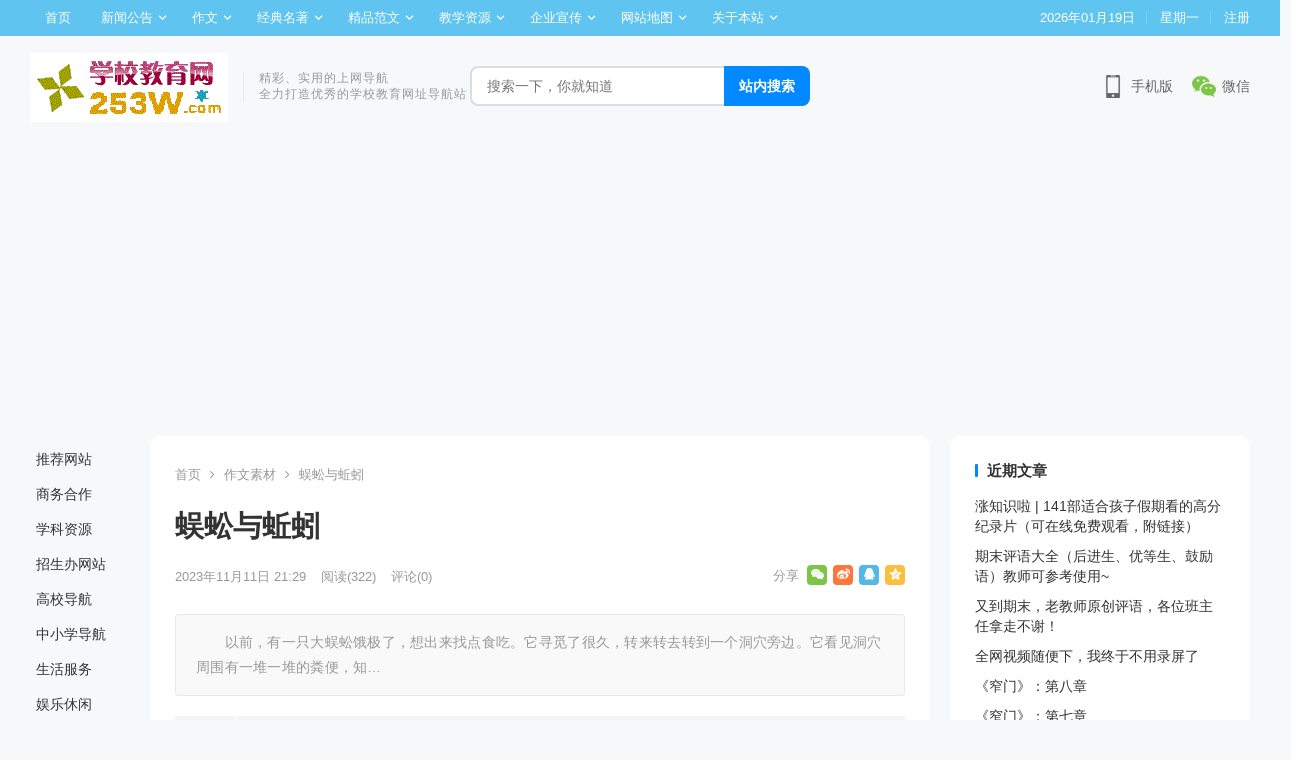

--- FILE ---
content_type: text/html; charset=UTF-8
request_url: http://www.253w.com/archives/13405.html
body_size: 83760
content:
<!DOCTYPE html>
<html lang="zh-Hans">
<head>
<meta charset="UTF-8">
<meta name="viewport" content="width=device-width, initial-scale=1">
<meta http-equiv="X-UA-Compatible" content="IE=edge">
<meta name="HandheldFriendly" content="true">
<link rel="profile" href="http://gmpg.org/xfn/11">
<title>蜈蚣与蚯蚓 &#8211; 学校教育网</title>
<meta name='robots' content='max-image-preview:large' />
<link rel='dns-prefetch' href='//www.googletagmanager.com' />
<link rel="alternate" type="application/rss+xml" title="学校教育网 &raquo; Feed" href="http://www.253w.com/feed" />
<link rel="alternate" type="application/rss+xml" title="学校教育网 &raquo; 评论 Feed" href="http://www.253w.com/comments/feed" />
<link rel="alternate" type="application/rss+xml" title="学校教育网 &raquo; 蜈蚣与蚯蚓 评论 Feed" href="http://www.253w.com/archives/13405.html/feed" />
<link rel="alternate" title="oEmbed (JSON)" type="application/json+oembed" href="http://www.253w.com/wp-json/oembed/1.0/embed?url=http%3A%2F%2Fwww.253w.com%2Farchives%2F13405.html" />
<link rel="alternate" title="oEmbed (XML)" type="text/xml+oembed" href="http://www.253w.com/wp-json/oembed/1.0/embed?url=http%3A%2F%2Fwww.253w.com%2Farchives%2F13405.html&#038;format=xml" />
<style id='wp-img-auto-sizes-contain-inline-css' type='text/css'>
img:is([sizes=auto i],[sizes^="auto," i]){contain-intrinsic-size:3000px 1500px}
/*# sourceURL=wp-img-auto-sizes-contain-inline-css */
</style>
<style id='wp-emoji-styles-inline-css' type='text/css'>

	img.wp-smiley, img.emoji {
		display: inline !important;
		border: none !important;
		box-shadow: none !important;
		height: 1em !important;
		width: 1em !important;
		margin: 0 0.07em !important;
		vertical-align: -0.1em !important;
		background: none !important;
		padding: 0 !important;
	}
/*# sourceURL=wp-emoji-styles-inline-css */
</style>
<style id='wp-block-library-inline-css' type='text/css'>
:root{--wp-block-synced-color:#7a00df;--wp-block-synced-color--rgb:122,0,223;--wp-bound-block-color:var(--wp-block-synced-color);--wp-editor-canvas-background:#ddd;--wp-admin-theme-color:#007cba;--wp-admin-theme-color--rgb:0,124,186;--wp-admin-theme-color-darker-10:#006ba1;--wp-admin-theme-color-darker-10--rgb:0,107,160.5;--wp-admin-theme-color-darker-20:#005a87;--wp-admin-theme-color-darker-20--rgb:0,90,135;--wp-admin-border-width-focus:2px}@media (min-resolution:192dpi){:root{--wp-admin-border-width-focus:1.5px}}.wp-element-button{cursor:pointer}:root .has-very-light-gray-background-color{background-color:#eee}:root .has-very-dark-gray-background-color{background-color:#313131}:root .has-very-light-gray-color{color:#eee}:root .has-very-dark-gray-color{color:#313131}:root .has-vivid-green-cyan-to-vivid-cyan-blue-gradient-background{background:linear-gradient(135deg,#00d084,#0693e3)}:root .has-purple-crush-gradient-background{background:linear-gradient(135deg,#34e2e4,#4721fb 50%,#ab1dfe)}:root .has-hazy-dawn-gradient-background{background:linear-gradient(135deg,#faaca8,#dad0ec)}:root .has-subdued-olive-gradient-background{background:linear-gradient(135deg,#fafae1,#67a671)}:root .has-atomic-cream-gradient-background{background:linear-gradient(135deg,#fdd79a,#004a59)}:root .has-nightshade-gradient-background{background:linear-gradient(135deg,#330968,#31cdcf)}:root .has-midnight-gradient-background{background:linear-gradient(135deg,#020381,#2874fc)}:root{--wp--preset--font-size--normal:16px;--wp--preset--font-size--huge:42px}.has-regular-font-size{font-size:1em}.has-larger-font-size{font-size:2.625em}.has-normal-font-size{font-size:var(--wp--preset--font-size--normal)}.has-huge-font-size{font-size:var(--wp--preset--font-size--huge)}.has-text-align-center{text-align:center}.has-text-align-left{text-align:left}.has-text-align-right{text-align:right}.has-fit-text{white-space:nowrap!important}#end-resizable-editor-section{display:none}.aligncenter{clear:both}.items-justified-left{justify-content:flex-start}.items-justified-center{justify-content:center}.items-justified-right{justify-content:flex-end}.items-justified-space-between{justify-content:space-between}.screen-reader-text{border:0;clip-path:inset(50%);height:1px;margin:-1px;overflow:hidden;padding:0;position:absolute;width:1px;word-wrap:normal!important}.screen-reader-text:focus{background-color:#ddd;clip-path:none;color:#444;display:block;font-size:1em;height:auto;left:5px;line-height:normal;padding:15px 23px 14px;text-decoration:none;top:5px;width:auto;z-index:100000}html :where(.has-border-color){border-style:solid}html :where([style*=border-top-color]){border-top-style:solid}html :where([style*=border-right-color]){border-right-style:solid}html :where([style*=border-bottom-color]){border-bottom-style:solid}html :where([style*=border-left-color]){border-left-style:solid}html :where([style*=border-width]){border-style:solid}html :where([style*=border-top-width]){border-top-style:solid}html :where([style*=border-right-width]){border-right-style:solid}html :where([style*=border-bottom-width]){border-bottom-style:solid}html :where([style*=border-left-width]){border-left-style:solid}html :where(img[class*=wp-image-]){height:auto;max-width:100%}:where(figure){margin:0 0 1em}html :where(.is-position-sticky){--wp-admin--admin-bar--position-offset:var(--wp-admin--admin-bar--height,0px)}@media screen and (max-width:600px){html :where(.is-position-sticky){--wp-admin--admin-bar--position-offset:0px}}

/*# sourceURL=wp-block-library-inline-css */
</style><style id='wp-block-heading-inline-css' type='text/css'>
h1:where(.wp-block-heading).has-background,h2:where(.wp-block-heading).has-background,h3:where(.wp-block-heading).has-background,h4:where(.wp-block-heading).has-background,h5:where(.wp-block-heading).has-background,h6:where(.wp-block-heading).has-background{padding:1.25em 2.375em}h1.has-text-align-left[style*=writing-mode]:where([style*=vertical-lr]),h1.has-text-align-right[style*=writing-mode]:where([style*=vertical-rl]),h2.has-text-align-left[style*=writing-mode]:where([style*=vertical-lr]),h2.has-text-align-right[style*=writing-mode]:where([style*=vertical-rl]),h3.has-text-align-left[style*=writing-mode]:where([style*=vertical-lr]),h3.has-text-align-right[style*=writing-mode]:where([style*=vertical-rl]),h4.has-text-align-left[style*=writing-mode]:where([style*=vertical-lr]),h4.has-text-align-right[style*=writing-mode]:where([style*=vertical-rl]),h5.has-text-align-left[style*=writing-mode]:where([style*=vertical-lr]),h5.has-text-align-right[style*=writing-mode]:where([style*=vertical-rl]),h6.has-text-align-left[style*=writing-mode]:where([style*=vertical-lr]),h6.has-text-align-right[style*=writing-mode]:where([style*=vertical-rl]){rotate:180deg}
/*# sourceURL=http://www.253w.com/wp-includes/blocks/heading/style.min.css */
</style>
<style id='wp-block-list-inline-css' type='text/css'>
ol,ul{box-sizing:border-box}:root :where(.wp-block-list.has-background){padding:1.25em 2.375em}
/*# sourceURL=http://www.253w.com/wp-includes/blocks/list/style.min.css */
</style>
<style id='wp-block-paragraph-inline-css' type='text/css'>
.is-small-text{font-size:.875em}.is-regular-text{font-size:1em}.is-large-text{font-size:2.25em}.is-larger-text{font-size:3em}.has-drop-cap:not(:focus):first-letter{float:left;font-size:8.4em;font-style:normal;font-weight:100;line-height:.68;margin:.05em .1em 0 0;text-transform:uppercase}body.rtl .has-drop-cap:not(:focus):first-letter{float:none;margin-left:.1em}p.has-drop-cap.has-background{overflow:hidden}:root :where(p.has-background){padding:1.25em 2.375em}:where(p.has-text-color:not(.has-link-color)) a{color:inherit}p.has-text-align-left[style*="writing-mode:vertical-lr"],p.has-text-align-right[style*="writing-mode:vertical-rl"]{rotate:180deg}
/*# sourceURL=http://www.253w.com/wp-includes/blocks/paragraph/style.min.css */
</style>
<style id='wp-block-separator-inline-css' type='text/css'>
@charset "UTF-8";.wp-block-separator{border:none;border-top:2px solid}:root :where(.wp-block-separator.is-style-dots){height:auto;line-height:1;text-align:center}:root :where(.wp-block-separator.is-style-dots):before{color:currentColor;content:"···";font-family:serif;font-size:1.5em;letter-spacing:2em;padding-left:2em}.wp-block-separator.is-style-dots{background:none!important;border:none!important}
/*# sourceURL=http://www.253w.com/wp-includes/blocks/separator/style.min.css */
</style>
<style id='global-styles-inline-css' type='text/css'>
:root{--wp--preset--aspect-ratio--square: 1;--wp--preset--aspect-ratio--4-3: 4/3;--wp--preset--aspect-ratio--3-4: 3/4;--wp--preset--aspect-ratio--3-2: 3/2;--wp--preset--aspect-ratio--2-3: 2/3;--wp--preset--aspect-ratio--16-9: 16/9;--wp--preset--aspect-ratio--9-16: 9/16;--wp--preset--color--black: #000000;--wp--preset--color--cyan-bluish-gray: #abb8c3;--wp--preset--color--white: #ffffff;--wp--preset--color--pale-pink: #f78da7;--wp--preset--color--vivid-red: #cf2e2e;--wp--preset--color--luminous-vivid-orange: #ff6900;--wp--preset--color--luminous-vivid-amber: #fcb900;--wp--preset--color--light-green-cyan: #7bdcb5;--wp--preset--color--vivid-green-cyan: #00d084;--wp--preset--color--pale-cyan-blue: #8ed1fc;--wp--preset--color--vivid-cyan-blue: #0693e3;--wp--preset--color--vivid-purple: #9b51e0;--wp--preset--gradient--vivid-cyan-blue-to-vivid-purple: linear-gradient(135deg,rgb(6,147,227) 0%,rgb(155,81,224) 100%);--wp--preset--gradient--light-green-cyan-to-vivid-green-cyan: linear-gradient(135deg,rgb(122,220,180) 0%,rgb(0,208,130) 100%);--wp--preset--gradient--luminous-vivid-amber-to-luminous-vivid-orange: linear-gradient(135deg,rgb(252,185,0) 0%,rgb(255,105,0) 100%);--wp--preset--gradient--luminous-vivid-orange-to-vivid-red: linear-gradient(135deg,rgb(255,105,0) 0%,rgb(207,46,46) 100%);--wp--preset--gradient--very-light-gray-to-cyan-bluish-gray: linear-gradient(135deg,rgb(238,238,238) 0%,rgb(169,184,195) 100%);--wp--preset--gradient--cool-to-warm-spectrum: linear-gradient(135deg,rgb(74,234,220) 0%,rgb(151,120,209) 20%,rgb(207,42,186) 40%,rgb(238,44,130) 60%,rgb(251,105,98) 80%,rgb(254,248,76) 100%);--wp--preset--gradient--blush-light-purple: linear-gradient(135deg,rgb(255,206,236) 0%,rgb(152,150,240) 100%);--wp--preset--gradient--blush-bordeaux: linear-gradient(135deg,rgb(254,205,165) 0%,rgb(254,45,45) 50%,rgb(107,0,62) 100%);--wp--preset--gradient--luminous-dusk: linear-gradient(135deg,rgb(255,203,112) 0%,rgb(199,81,192) 50%,rgb(65,88,208) 100%);--wp--preset--gradient--pale-ocean: linear-gradient(135deg,rgb(255,245,203) 0%,rgb(182,227,212) 50%,rgb(51,167,181) 100%);--wp--preset--gradient--electric-grass: linear-gradient(135deg,rgb(202,248,128) 0%,rgb(113,206,126) 100%);--wp--preset--gradient--midnight: linear-gradient(135deg,rgb(2,3,129) 0%,rgb(40,116,252) 100%);--wp--preset--font-size--small: 13px;--wp--preset--font-size--medium: 20px;--wp--preset--font-size--large: 36px;--wp--preset--font-size--x-large: 42px;--wp--preset--spacing--20: 0.44rem;--wp--preset--spacing--30: 0.67rem;--wp--preset--spacing--40: 1rem;--wp--preset--spacing--50: 1.5rem;--wp--preset--spacing--60: 2.25rem;--wp--preset--spacing--70: 3.38rem;--wp--preset--spacing--80: 5.06rem;--wp--preset--shadow--natural: 6px 6px 9px rgba(0, 0, 0, 0.2);--wp--preset--shadow--deep: 12px 12px 50px rgba(0, 0, 0, 0.4);--wp--preset--shadow--sharp: 6px 6px 0px rgba(0, 0, 0, 0.2);--wp--preset--shadow--outlined: 6px 6px 0px -3px rgb(255, 255, 255), 6px 6px rgb(0, 0, 0);--wp--preset--shadow--crisp: 6px 6px 0px rgb(0, 0, 0);}:where(.is-layout-flex){gap: 0.5em;}:where(.is-layout-grid){gap: 0.5em;}body .is-layout-flex{display: flex;}.is-layout-flex{flex-wrap: wrap;align-items: center;}.is-layout-flex > :is(*, div){margin: 0;}body .is-layout-grid{display: grid;}.is-layout-grid > :is(*, div){margin: 0;}:where(.wp-block-columns.is-layout-flex){gap: 2em;}:where(.wp-block-columns.is-layout-grid){gap: 2em;}:where(.wp-block-post-template.is-layout-flex){gap: 1.25em;}:where(.wp-block-post-template.is-layout-grid){gap: 1.25em;}.has-black-color{color: var(--wp--preset--color--black) !important;}.has-cyan-bluish-gray-color{color: var(--wp--preset--color--cyan-bluish-gray) !important;}.has-white-color{color: var(--wp--preset--color--white) !important;}.has-pale-pink-color{color: var(--wp--preset--color--pale-pink) !important;}.has-vivid-red-color{color: var(--wp--preset--color--vivid-red) !important;}.has-luminous-vivid-orange-color{color: var(--wp--preset--color--luminous-vivid-orange) !important;}.has-luminous-vivid-amber-color{color: var(--wp--preset--color--luminous-vivid-amber) !important;}.has-light-green-cyan-color{color: var(--wp--preset--color--light-green-cyan) !important;}.has-vivid-green-cyan-color{color: var(--wp--preset--color--vivid-green-cyan) !important;}.has-pale-cyan-blue-color{color: var(--wp--preset--color--pale-cyan-blue) !important;}.has-vivid-cyan-blue-color{color: var(--wp--preset--color--vivid-cyan-blue) !important;}.has-vivid-purple-color{color: var(--wp--preset--color--vivid-purple) !important;}.has-black-background-color{background-color: var(--wp--preset--color--black) !important;}.has-cyan-bluish-gray-background-color{background-color: var(--wp--preset--color--cyan-bluish-gray) !important;}.has-white-background-color{background-color: var(--wp--preset--color--white) !important;}.has-pale-pink-background-color{background-color: var(--wp--preset--color--pale-pink) !important;}.has-vivid-red-background-color{background-color: var(--wp--preset--color--vivid-red) !important;}.has-luminous-vivid-orange-background-color{background-color: var(--wp--preset--color--luminous-vivid-orange) !important;}.has-luminous-vivid-amber-background-color{background-color: var(--wp--preset--color--luminous-vivid-amber) !important;}.has-light-green-cyan-background-color{background-color: var(--wp--preset--color--light-green-cyan) !important;}.has-vivid-green-cyan-background-color{background-color: var(--wp--preset--color--vivid-green-cyan) !important;}.has-pale-cyan-blue-background-color{background-color: var(--wp--preset--color--pale-cyan-blue) !important;}.has-vivid-cyan-blue-background-color{background-color: var(--wp--preset--color--vivid-cyan-blue) !important;}.has-vivid-purple-background-color{background-color: var(--wp--preset--color--vivid-purple) !important;}.has-black-border-color{border-color: var(--wp--preset--color--black) !important;}.has-cyan-bluish-gray-border-color{border-color: var(--wp--preset--color--cyan-bluish-gray) !important;}.has-white-border-color{border-color: var(--wp--preset--color--white) !important;}.has-pale-pink-border-color{border-color: var(--wp--preset--color--pale-pink) !important;}.has-vivid-red-border-color{border-color: var(--wp--preset--color--vivid-red) !important;}.has-luminous-vivid-orange-border-color{border-color: var(--wp--preset--color--luminous-vivid-orange) !important;}.has-luminous-vivid-amber-border-color{border-color: var(--wp--preset--color--luminous-vivid-amber) !important;}.has-light-green-cyan-border-color{border-color: var(--wp--preset--color--light-green-cyan) !important;}.has-vivid-green-cyan-border-color{border-color: var(--wp--preset--color--vivid-green-cyan) !important;}.has-pale-cyan-blue-border-color{border-color: var(--wp--preset--color--pale-cyan-blue) !important;}.has-vivid-cyan-blue-border-color{border-color: var(--wp--preset--color--vivid-cyan-blue) !important;}.has-vivid-purple-border-color{border-color: var(--wp--preset--color--vivid-purple) !important;}.has-vivid-cyan-blue-to-vivid-purple-gradient-background{background: var(--wp--preset--gradient--vivid-cyan-blue-to-vivid-purple) !important;}.has-light-green-cyan-to-vivid-green-cyan-gradient-background{background: var(--wp--preset--gradient--light-green-cyan-to-vivid-green-cyan) !important;}.has-luminous-vivid-amber-to-luminous-vivid-orange-gradient-background{background: var(--wp--preset--gradient--luminous-vivid-amber-to-luminous-vivid-orange) !important;}.has-luminous-vivid-orange-to-vivid-red-gradient-background{background: var(--wp--preset--gradient--luminous-vivid-orange-to-vivid-red) !important;}.has-very-light-gray-to-cyan-bluish-gray-gradient-background{background: var(--wp--preset--gradient--very-light-gray-to-cyan-bluish-gray) !important;}.has-cool-to-warm-spectrum-gradient-background{background: var(--wp--preset--gradient--cool-to-warm-spectrum) !important;}.has-blush-light-purple-gradient-background{background: var(--wp--preset--gradient--blush-light-purple) !important;}.has-blush-bordeaux-gradient-background{background: var(--wp--preset--gradient--blush-bordeaux) !important;}.has-luminous-dusk-gradient-background{background: var(--wp--preset--gradient--luminous-dusk) !important;}.has-pale-ocean-gradient-background{background: var(--wp--preset--gradient--pale-ocean) !important;}.has-electric-grass-gradient-background{background: var(--wp--preset--gradient--electric-grass) !important;}.has-midnight-gradient-background{background: var(--wp--preset--gradient--midnight) !important;}.has-small-font-size{font-size: var(--wp--preset--font-size--small) !important;}.has-medium-font-size{font-size: var(--wp--preset--font-size--medium) !important;}.has-large-font-size{font-size: var(--wp--preset--font-size--large) !important;}.has-x-large-font-size{font-size: var(--wp--preset--font-size--x-large) !important;}
/*# sourceURL=global-styles-inline-css */
</style>

<style id='classic-theme-styles-inline-css' type='text/css'>
/*! This file is auto-generated */
.wp-block-button__link{color:#fff;background-color:#32373c;border-radius:9999px;box-shadow:none;text-decoration:none;padding:calc(.667em + 2px) calc(1.333em + 2px);font-size:1.125em}.wp-block-file__button{background:#32373c;color:#fff;text-decoration:none}
/*# sourceURL=/wp-includes/css/classic-themes.min.css */
</style>
<link rel='stylesheet' id='apoyl-so-css' href='http://www.253w.com/wp-content/plugins/apoyl-so/public/css/public.css?ver=1.6.0' type='text/css' media='all' />
<link rel='stylesheet' id='daohang-style-css' href='http://www.253w.com/wp-content/themes/daohang123/style.css?ver=20220103' type='text/css' media='all' />
<link rel='stylesheet' id='genericons-style-css' href='http://www.253w.com/wp-content/themes/daohang123/genericons/genericons.css?ver=6.9' type='text/css' media='all' />
<link rel='stylesheet' id='responsive-style-css' href='http://www.253w.com/wp-content/themes/daohang123/responsive.css?ver=20220101' type='text/css' media='all' />
<script type="text/javascript" src="http://www.253w.com/wp-content/themes/daohang123/assets/js/jquery.js?ver=2.1.3" id="jquery-js"></script>
<link rel="https://api.w.org/" href="http://www.253w.com/wp-json/" /><link rel="alternate" title="JSON" type="application/json" href="http://www.253w.com/wp-json/wp/v2/posts/13405" /><link rel="EditURI" type="application/rsd+xml" title="RSD" href="http://www.253w.com/xmlrpc.php?rsd" />
<meta name="generator" content="WordPress 6.9" />
<link rel="canonical" href="http://www.253w.com/archives/13405.html" />
<link rel='shortlink' href='http://www.253w.com/?p=13405' />
<meta name="generator" content="Site Kit by Google 1.170.0" /><link rel="pingback" href="http://www.253w.com/xmlrpc.php"><link rel="icon" href="http://www.253w.com/wp-content/uploads/2023/04/学校教育网（新2）-1.gif" sizes="32x32" />
<link rel="icon" href="http://www.253w.com/wp-content/uploads/2023/04/学校教育网（新2）-1.gif" sizes="192x192" />
<link rel="apple-touch-icon" href="http://www.253w.com/wp-content/uploads/2023/04/学校教育网（新2）-1.gif" />
<meta name="msapplication-TileImage" content="http://www.253w.com/wp-content/uploads/2023/04/学校教育网（新2）-1.gif" />

<style type="text/css" media="all">
	a,
	a:visited,
	.content-block .section-heading h3 a,
	.content-block .section-heading h3,
	.sidebar .widget a,
	.site-footer .widget a,
	.logged-in-as a,
	.edit-link a,
	.form-submit-text a,
	.single #primary .entry-footer .entry-like a,
	.single #primary .entry-footer .entry-sponsor span,
	.mobile-link,
	.section-links .sub-categories li a:hover,
	.section-links .section-more a:hover,
	.section-links .widget-title a:hover {
		color: #0389ff;		
	}
	.content-block .section-heading h3:hover,
	.sf-menu ul li li a:hover,
	.sf-menu li.sfHover li a:hover,
	#primary-menu li li a:hover,
	.breadcrumbs .breadcrumbs-nav a:hover,
	.comment-reply-title small a:hover,
	.pagination .page-numbers:hover,	
	a:hover,
	.site-title a:hover,
	.entry-title a:hover,
	.entry-related .hentry .entry-title a:hover,
	.sidebar .widget a:hover,
	.sidebar .widget ul li a:hover,	 
	.single .navigation a:hover,
	.breadcrumbs ul.sub-categories li a:hover,
	.entry-content a:hover,
	.author-box .author-meta .author-name a:hover,
	.entry-content li a:hover,
	.page-content li a:hover,
	.pagination .page-numbers.current,
	.content-loop .entry-meta .entry-category a,
	.entry-tags .tag-links a:hover,
	.main-nav .scroll-menu li a.active,
	.mobile-link:hover,
	.search-results .content-loop .link-item:hover .link-title,
	.single-links #primary .entry-content .link_tag a:hover {
		color: #fe5000;
	}
	.section-links .link-item a:hover .link-title,
	.widget_tag_cloud .tagcloud a:hover {
		color: #fe5000 !important;
	}

	button,
	.btn,
	input[type="submit"],
	input[type="reset"],
	input[type="button"],
	button:hover,
	.btn:hover,
	input[type="reset"]:hover,
	input[type="submit"]:hover,
	input[type="button"]:hover,
	.content-loop .entry-header .entry-category-icon a,
	.entry-related .section-title:before,
	.comments-title:before,
	#reply-title:before,
	.breadcrumbs h1:before,	
	.friend h3:before,
	.sidebar .widget .widget-title:before,
	.bottom-right span.icon-link .text,
	.bottom-right a .text,
	.home .sidebar .widget .widget-title:before,
	.sidebar .widget .widget-title:before,
	.sidebar .widget .wp-block-group h2:before,
	.single #primary .entry-footer .entry-like a:hover,
	.single #primary .entry-footer .entry-sponsor span:hover,
	.sidebar .wp-block-search .wp-block-search__button {
		background-color: #0389ff;
	}
	.form-submit .submit,
	.form-submit .submit:hover,
	#post-nav a:hover,
	#post-nav .no-next:hover,
	.content-loop .entry-meta .entry-category a:hover,
	.main-nav .sf-menu li a:hover,
	.main-nav .scroll-menu li a:hover {
		background-color: #fe5000;
	}	
	@media only screen and (max-width: 479px) {
		.header-search .search-submit,
		.header-search .search-submit:hover {
			background-color: #fe5000;	
		}
	}		
	.header-search .search-input:focus,
	.single #primary .entry-footer .entry-like a,
	.single #primary .entry-footer .entry-like a:hover,
	.single #primary .entry-footer .entry-sponsor span,
	.go-link a,
	.mobile-link {
		border-color: #0389ff;
	}	

	.pagination .page-numbers:hover,
	.entry-tags .tag-links a:hover,
	.widget_tag_cloud .tagcloud a:hover,
	.content-loop .entry-meta .entry-category a,
	.go-link a:hover,
	.mobile-link:hover,
	.single-links #primary .entry-content .link_tag a:hover {
		border-color: #fe5000;
	}
	#primary-bar {
		background-color: #5fc4ef;
	}
	.site-footer {
		background-color: #222c3c;		
	}
		
	
			@media only screen and (min-width: 480px) {
			.entry-content p {
				text-indent: 2em;
			}
		}
	
</style>
<script>
var _hmt = _hmt || [];
(function() {
  var hm = document.createElement("script");
  hm.src = "https://hm.baidu.com/hm.js?2fea0437b44815befeda74c83bc5e377";
  var s = document.getElementsByTagName("script")[0]; 
  s.parentNode.insertBefore(hm, s);
})();
</script></head>

<body class="wp-singular post-template-default single single-post postid-13405 single-format-standard wp-custom-logo wp-theme-daohang123">

<div id="page" class="site">

	<header id="masthead" class="site-header clear">

		<div id="primary-bar">

			<div class="container">

			<nav id="primary-nav" class="main-navigation">

				<div class="menu-%e9%a1%b6%e9%83%a8%e8%8f%9c%e5%8d%95-container"><ul id="primary-menu" class="sf-menu"><li id="menu-item-2047" class="menu-item menu-item-type-custom menu-item-object-custom menu-item-2047"><a href="/">首页</a></li>
<li id="menu-item-2035" class="menu-item menu-item-type-post_type menu-item-object-page menu-item-has-children menu-item-2035"><a href="http://www.253w.com/posts">新闻公告</a>
<ul class="sub-menu">
	<li id="menu-item-8603" class="menu-item menu-item-type-taxonomy menu-item-object-category menu-item-8603"><a href="http://www.253w.com/notice">公告</a></li>
	<li id="menu-item-8604" class="menu-item menu-item-type-taxonomy menu-item-object-category menu-item-8604"><a href="http://www.253w.com/news">新闻</a></li>
	<li id="menu-item-8681" class="menu-item menu-item-type-taxonomy menu-item-object-category menu-item-8681"><a href="http://www.253w.com/healthtalk">健康讲座</a></li>
	<li id="menu-item-20610" class="menu-item menu-item-type-taxonomy menu-item-object-category menu-item-20610"><a href="http://www.253w.com/treasurehouse">我的宝库</a></li>
</ul>
</li>
<li id="menu-item-9247" class="menu-item menu-item-type-taxonomy menu-item-object-category current-post-ancestor menu-item-has-children menu-item-9247"><a href="http://www.253w.com/composition">作文</a>
<ul class="sub-menu">
	<li id="menu-item-9419" class="menu-item menu-item-type-taxonomy menu-item-object-category menu-item-9419"><a href="http://www.253w.com/composition/fundamentalsofcomposition">作文基础</a></li>
	<li id="menu-item-9350" class="menu-item menu-item-type-taxonomy menu-item-object-category current-post-ancestor current-menu-parent current-post-parent menu-item-9350"><a href="http://www.253w.com/composition/compositionmaterials">作文素材</a></li>
	<li id="menu-item-9248" class="menu-item menu-item-type-taxonomy menu-item-object-category menu-item-has-children menu-item-9248"><a href="http://www.253w.com/composition/collegeadmissionessay">高考作文</a>
	<ul class="sub-menu">
		<li id="menu-item-9254" class="menu-item menu-item-type-taxonomy menu-item-object-category menu-item-9254"><a href="http://www.253w.com/composition/collegeadmissionessay/truequestionsforthecollegeentranceexamination">高考真题</a></li>
		<li id="menu-item-9255" class="menu-item menu-item-type-taxonomy menu-item-object-category menu-item-9255"><a href="http://www.253w.com/composition/collegeadmissionessay/modelessaysforthecollegeentranceexamination">高考范文</a></li>
	</ul>
</li>
	<li id="menu-item-9249" class="menu-item menu-item-type-taxonomy menu-item-object-category menu-item-9249"><a href="http://www.253w.com/composition/highschoolcomposition">高中作文</a></li>
	<li id="menu-item-9250" class="menu-item menu-item-type-taxonomy menu-item-object-category menu-item-9250"><a href="http://www.253w.com/composition/middleschoolentranceexaminationcomposition">中考作文</a></li>
	<li id="menu-item-9251" class="menu-item menu-item-type-taxonomy menu-item-object-category menu-item-9251"><a href="http://www.253w.com/composition/juniorhighschoolcomposition">初中作文</a></li>
	<li id="menu-item-9252" class="menu-item menu-item-type-taxonomy menu-item-object-category menu-item-9252"><a href="http://www.253w.com/composition/juniorhighschoolessay">小升初作文</a></li>
	<li id="menu-item-9253" class="menu-item menu-item-type-taxonomy menu-item-object-category menu-item-9253"><a href="http://www.253w.com/composition/elementaryschoolcomposition">小学作文</a></li>
</ul>
</li>
<li id="menu-item-10330" class="menu-item menu-item-type-taxonomy menu-item-object-category menu-item-has-children menu-item-10330"><a href="http://www.253w.com/classicworks">经典名著</a>
<ul class="sub-menu">
	<li id="menu-item-10331" class="menu-item menu-item-type-taxonomy menu-item-object-category menu-item-10331"><a href="http://www.253w.com/classicworks/outlineofgreatbooks">名著导读</a></li>
	<li id="menu-item-10493" class="menu-item menu-item-type-taxonomy menu-item-object-category menu-item-10493"><a href="http://www.253w.com/classicworks/classicreading">名著阅读</a></li>
</ul>
</li>
<li id="menu-item-11561" class="menu-item menu-item-type-taxonomy menu-item-object-category menu-item-has-children menu-item-11561"><a href="http://www.253w.com/boutiquemodelessay">精品范文</a>
<ul class="sub-menu">
	<li id="menu-item-11562" class="menu-item menu-item-type-taxonomy menu-item-object-category menu-item-11562"><a href="http://www.253w.com/boutiquemodelessay/workplan">工作计划</a></li>
	<li id="menu-item-11563" class="menu-item menu-item-type-taxonomy menu-item-object-category menu-item-11563"><a href="http://www.253w.com/boutiquemodelessay/worksummary">工作总结</a></li>
	<li id="menu-item-11564" class="menu-item menu-item-type-taxonomy menu-item-object-category menu-item-11564"><a href="http://www.253w.com/boutiquemodelessay/experience">心得体会</a></li>
</ul>
</li>
<li id="menu-item-16601" class="menu-item menu-item-type-taxonomy menu-item-object-category menu-item-has-children menu-item-16601"><a href="http://www.253w.com/teachingresources">教学资源</a>
<ul class="sub-menu">
	<li id="menu-item-43519" class="menu-item menu-item-type-taxonomy menu-item-object-category menu-item-43519"><a href="http://www.253w.com/teachingresources/learningtreasure">学习宝库</a></li>
	<li id="menu-item-46905" class="menu-item menu-item-type-taxonomy menu-item-object-category menu-item-46905"><a href="http://www.253w.com/teachingresources/scienceexperiment">科学小实验</a></li>
	<li id="menu-item-16602" class="menu-item menu-item-type-taxonomy menu-item-object-category menu-item-16602"><a href="http://www.253w.com/teachingresources/electronictextbook">电子课本</a></li>
	<li id="menu-item-16606" class="menu-item menu-item-type-taxonomy menu-item-object-category menu-item-16606"><a href="http://www.253w.com/teachingresources/onlineclassroom">在线课堂</a></li>
	<li id="menu-item-16603" class="menu-item menu-item-type-taxonomy menu-item-object-category menu-item-16603"><a href="http://www.253w.com/teachingresources/teachingplan">教案</a></li>
	<li id="menu-item-16604" class="menu-item menu-item-type-taxonomy menu-item-object-category menu-item-16604"><a href="http://www.253w.com/teachingresources/courseware">课件</a></li>
	<li id="menu-item-16605" class="menu-item menu-item-type-taxonomy menu-item-object-category menu-item-16605"><a href="http://www.253w.com/teachingresources/testquestions">试题</a></li>
</ul>
</li>
<li id="menu-item-37452" class="menu-item menu-item-type-taxonomy menu-item-object-category menu-item-has-children menu-item-37452"><a href="http://www.253w.com/propaganda">企业宣传</a>
<ul class="sub-menu">
	<li id="menu-item-37453" class="menu-item menu-item-type-taxonomy menu-item-object-category menu-item-37453"><a href="http://www.253w.com/propaganda/corporatenews">企业新闻</a></li>
	<li id="menu-item-37454" class="menu-item menu-item-type-taxonomy menu-item-object-category menu-item-37454"><a href="http://www.253w.com/propaganda/internet">互联网</a></li>
</ul>
</li>
<li id="menu-item-2037" class="menu-item menu-item-type-post_type menu-item-object-page menu-item-has-children menu-item-2037"><a href="http://www.253w.com/single-page">网站地图</a>
<ul class="sub-menu">
	<li id="menu-item-11099" class="menu-item menu-item-type-post_type menu-item-object-page menu-item-11099"><a href="http://www.253w.com/single-page">网站地图【常规页面】</a></li>
	<li id="menu-item-2036" class="menu-item menu-item-type-post_type menu-item-object-page menu-item-2036"><a href="http://www.253w.com/full-width">网站地图【全宽页面】</a></li>
</ul>
</li>
<li id="menu-item-11051" class="menu-item menu-item-type-post_type menu-item-object-page menu-item-privacy-policy menu-item-has-children menu-item-11051"><a rel="privacy-policy" href="http://www.253w.com/yin_si_zheng_ce">关于本站</a>
<ul class="sub-menu">
	<li id="menu-item-11054" class="menu-item menu-item-type-post_type menu-item-object-post menu-item-11054"><a href="http://www.253w.com/archives/1.html">世界，您好！</a></li>
	<li id="menu-item-11052" class="menu-item menu-item-type-post_type menu-item-object-page menu-item-privacy-policy menu-item-11052"><a rel="privacy-policy" href="http://www.253w.com/yin_si_zheng_ce">隐私政策</a></li>
	<li id="menu-item-37123" class="menu-item menu-item-type-post_type menu-item-object-links menu-item-37123"><a href="http://www.253w.com/archives/link36927.html">广告服务</a></li>
	<li id="menu-item-8613" class="menu-item menu-item-type-custom menu-item-object-custom menu-item-8613"><a href="https://mi.aliyun.com/shop/50662">精品域名</a></li>
</ul>
</li>
</ul></div>
			</nav><!-- #primary-nav -->	

			<ul class="top-right">	
				
									<li class="current-date">
						2026年01月19日					</li>
				
									<li class="current-day">
						星期一					
					</li>
				
				
					
											<li class="header-register">
							<a href="http://www.253w.com/wp-login.php?action=register" title="注册">注册</a>
						</li>
						

															
			</ul><!-- .top-right -->

			</div><!-- .container -->

		</div><!-- #primary-bar -->	

		<div class="site-start clear">

			<div class="container">

			<div class="site-branding">

	            
	                <div id="logo">
	                    <a href="http://www.253w.com/" class="custom-logo-link" rel="home"><img width="198" height="69" src="http://www.253w.com/wp-content/uploads/2023/04/学校教育网（新）-1.gif" class="custom-logo" alt="学校教育网" decoding="async" loading="eager" /></a>	                </div><!-- #logo -->

	            
								<div class="site-desc">
										<div class="line1 has-line2">精彩、实用的上网导航</div>
					<div class="line2">全力打造优秀的学校教育网址导航站</div>
				</div><!-- .site-desc -->
					            
				
			</div><!-- .site-branding -->

			
				<div class="header-search">
				    <form role="search" action="http://www.253w.com" method="get" id="searchform">
					    <input class="search-input" type="text" name="s" placeholder="搜索一下，你就知道"/>
					    <input type="hidden" name="post_type" value="links" /> <!-- // hidden 'links' value -->
					    <input class="search-submit" type="submit" alt="Search" value="站内搜索" />
					</form>					
				</div><!-- .header-search -->

			
			<div class="header-icons">
											
				<div class="header-mobile header-icon tooltip">
					    <span>手机版</span>
					    <div class="bottom-space">
						    <div class="bottom">
						        <img src="http://www.253w.com/wp-content/uploads/2023/06/学校教育网253w二维码-1.png" alt="手机扫一扫打开网站"/>
						        <h3>扫一扫打开手机网站</h3>
						        <i></i>
						    </div>
						</div>
				</div>
								
						
								<div class="header-weixin header-icon tooltip">
					    <span>微信</span>
					    <div class="bottom-space">
						    <div class="bottom">
						        <img src="http://www.253w.com/wp-content/uploads/2025/03/客服微信二维码.jpg" alt="微信扫一扫关注我们"/>
						        <h3>微信扫一扫关注我们</h3>
						        <i></i>
						    </div>
						</div>
				</div>
				
														
			</div><!-- .header-icons -->

			<div class="header-toggles">
				<button class="toggle nav-toggle mobile-nav-toggle" data-toggle-target=".menu-modal"  data-toggle-body-class="showing-menu-modal" aria-expanded="false" data-set-focus=".close-nav-toggle">
					<span class="toggle-inner">
						<span class="toggle-icon">
							<svg class="svg-icon" aria-hidden="true" role="img" focusable="false" xmlns="http://www.w3.org/2000/svg" width="26" height="7" viewBox="0 0 26 7"><path fill-rule="evenodd" d="M332.5,45 C330.567003,45 329,43.4329966 329,41.5 C329,39.5670034 330.567003,38 332.5,38 C334.432997,38 336,39.5670034 336,41.5 C336,43.4329966 334.432997,45 332.5,45 Z M342,45 C340.067003,45 338.5,43.4329966 338.5,41.5 C338.5,39.5670034 340.067003,38 342,38 C343.932997,38 345.5,39.5670034 345.5,41.5 C345.5,43.4329966 343.932997,45 342,45 Z M351.5,45 C349.567003,45 348,43.4329966 348,41.5 C348,39.5670034 349.567003,38 351.5,38 C353.432997,38 355,39.5670034 355,41.5 C355,43.4329966 353.432997,45 351.5,45 Z" transform="translate(-329 -38)" /></svg>						</span>
						<span class="toggle-text">菜单</span>
					</span>
				</button><!-- .nav-toggle -->
			</div><!-- .header-toggles -->

			</div><!-- .container -->

		</div><!-- .site-start -->						

	</header><!-- #masthead -->

	<div class="menu-modal cover-modal header-footer-group" data-modal-target-string=".menu-modal">

		<div class="menu-modal-inner modal-inner">

			<div class="menu-wrapper section-inner">

				<div class="menu-top">

					<button class="toggle close-nav-toggle fill-children-current-color" data-toggle-target=".menu-modal" data-toggle-body-class="showing-menu-modal" aria-expanded="false" data-set-focus=".menu-modal">
						<span class="toggle-text">关闭菜单</span>
						<svg class="svg-icon" aria-hidden="true" role="img" focusable="false" xmlns="http://www.w3.org/2000/svg" width="16" height="16" viewBox="0 0 16 16"><polygon fill="" fill-rule="evenodd" points="6.852 7.649 .399 1.195 1.445 .149 7.899 6.602 14.352 .149 15.399 1.195 8.945 7.649 15.399 14.102 14.352 15.149 7.899 8.695 1.445 15.149 .399 14.102" /></svg>					</button><!-- .nav-toggle -->

					
					<nav class="mobile-menu" aria-label="移动端导航菜单" role="navigation">

						<ul class="modal-menu reset-list-style">

						<li id="menu-item-2451" class="menu-item menu-item-type-taxonomy menu-item-object-link_cat menu-item-2451"><div class="ancestor-wrapper"><a href="http://www.253w.com/archives/link_cat/recommend">推荐网站</a></div><!-- .ancestor-wrapper --></li>
<li id="menu-item-36950" class="menu-item menu-item-type-taxonomy menu-item-object-link_cat menu-item-36950"><div class="ancestor-wrapper"><a href="http://www.253w.com/archives/link_cat/advertisingservices">商务合作</a></div><!-- .ancestor-wrapper --></li>
<li id="menu-item-2455" class="menu-item menu-item-type-taxonomy menu-item-object-link_cat menu-item-2455"><div class="ancestor-wrapper"><a href="http://www.253w.com/archives/link_cat/discipline">学科资源</a></div><!-- .ancestor-wrapper --></li>
<li id="menu-item-2452" class="menu-item menu-item-type-taxonomy menu-item-object-link_cat menu-item-2452"><div class="ancestor-wrapper"><a href="http://www.253w.com/archives/link_cat/admissions">招生办网站</a></div><!-- .ancestor-wrapper --></li>
<li id="menu-item-2454" class="menu-item menu-item-type-taxonomy menu-item-object-link_cat menu-item-2454"><div class="ancestor-wrapper"><a href="http://www.253w.com/archives/link_cat/universities">高校导航</a></div><!-- .ancestor-wrapper --></li>
<li id="menu-item-2459" class="menu-item menu-item-type-taxonomy menu-item-object-link_cat menu-item-2459"><div class="ancestor-wrapper"><a href="http://www.253w.com/archives/link_cat/primaryandsecondaryschools">中小学导航</a></div><!-- .ancestor-wrapper --></li>
<li id="menu-item-2457" class="menu-item menu-item-type-taxonomy menu-item-object-link_cat menu-item-2457"><div class="ancestor-wrapper"><a href="http://www.253w.com/archives/link_cat/life">生活服务</a></div><!-- .ancestor-wrapper --></li>
<li id="menu-item-2453" class="menu-item menu-item-type-taxonomy menu-item-object-link_cat menu-item-2453"><div class="ancestor-wrapper"><a href="http://www.253w.com/archives/link_cat/entertainment">娱乐休闲</a></div><!-- .ancestor-wrapper --></li>
<li id="menu-item-2458" class="menu-item menu-item-type-taxonomy menu-item-object-link_cat menu-item-2458"><div class="ancestor-wrapper"><a href="http://www.253w.com/archives/link_cat/other">其他类别</a></div><!-- .ancestor-wrapper --></li>
<li id="menu-item-36283" class="menu-item menu-item-type-taxonomy menu-item-object-link_cat menu-item-36283"><div class="ancestor-wrapper"><a href="http://www.253w.com/archives/link_cat/other/wemedia">自媒体</a></div><!-- .ancestor-wrapper --></li>
<li id="menu-item-38893" class="menu-item menu-item-type-taxonomy menu-item-object-link_cat menu-item-38893"><div class="ancestor-wrapper"><a href="http://www.253w.com/archives/link_cat/other/aitools">AI工具</a></div><!-- .ancestor-wrapper --></li>
<li id="menu-item-8584" class="menu-item menu-item-type-taxonomy menu-item-object-link_cat menu-item-8584"><div class="ancestor-wrapper"><a href="http://www.253w.com/archives/link_cat/discipline/recommendedsoftware">推荐软件</a></div><!-- .ancestor-wrapper --></li>
<li id="menu-item-4417" class="menu-item menu-item-type-taxonomy menu-item-object-link_cat menu-item-4417"><div class="ancestor-wrapper"><a href="http://www.253w.com/archives/link_cat/life/shopping/taobao">淘宝天猫</a></div><!-- .ancestor-wrapper --></li>
<li id="menu-item-4418" class="menu-item menu-item-type-taxonomy menu-item-object-link_cat menu-item-4418"><div class="ancestor-wrapper"><a href="http://www.253w.com/archives/link_cat/life/shopping/jd">京东购物</a></div><!-- .ancestor-wrapper --></li>
<li id="menu-item-7637" class="menu-item menu-item-type-taxonomy menu-item-object-link_cat menu-item-7637"><div class="ancestor-wrapper"><a href="http://www.253w.com/archives/link_cat/other/web/domainname">精品域名</a></div><!-- .ancestor-wrapper --></li>
<li id="menu-item-8213" class="menu-item menu-item-type-taxonomy menu-item-object-link_cat menu-item-8213"><div class="ancestor-wrapper"><a href="http://www.253w.com/archives/link_cat/featuredwebsite">特色网站</a></div><!-- .ancestor-wrapper --></li>

						</ul>

					</nav>

				</div><!-- .menu-top -->

			</div><!-- .menu-wrapper -->

		</div><!-- .menu-modal-inner -->

	</div><!-- .menu-modal -->		

	<div class="clear"></div>
		
	<div id="content" class="site-content site_container container clear">

		<nav class="main-nav no-admin-bar">
	<div class="menu-%e5%b7%a6%e4%be%a7%e8%8f%9c%e5%8d%95-container"><ul id="main-1" class="sf-menu"><li class="menu-item menu-item-type-taxonomy menu-item-object-link_cat menu-item-2451"><a href="http://www.253w.com/archives/link_cat/recommend">推荐网站</a></li>
<li class="menu-item menu-item-type-taxonomy menu-item-object-link_cat menu-item-36950"><a href="http://www.253w.com/archives/link_cat/advertisingservices">商务合作</a></li>
<li class="menu-item menu-item-type-taxonomy menu-item-object-link_cat menu-item-2455"><a href="http://www.253w.com/archives/link_cat/discipline">学科资源</a></li>
<li class="menu-item menu-item-type-taxonomy menu-item-object-link_cat menu-item-2452"><a href="http://www.253w.com/archives/link_cat/admissions">招生办网站</a></li>
<li class="menu-item menu-item-type-taxonomy menu-item-object-link_cat menu-item-2454"><a href="http://www.253w.com/archives/link_cat/universities">高校导航</a></li>
<li class="menu-item menu-item-type-taxonomy menu-item-object-link_cat menu-item-2459"><a href="http://www.253w.com/archives/link_cat/primaryandsecondaryschools">中小学导航</a></li>
<li class="menu-item menu-item-type-taxonomy menu-item-object-link_cat menu-item-2457"><a href="http://www.253w.com/archives/link_cat/life">生活服务</a></li>
<li class="menu-item menu-item-type-taxonomy menu-item-object-link_cat menu-item-2453"><a href="http://www.253w.com/archives/link_cat/entertainment">娱乐休闲</a></li>
<li class="menu-item menu-item-type-taxonomy menu-item-object-link_cat menu-item-2458"><a href="http://www.253w.com/archives/link_cat/other">其他类别</a></li>
<li class="menu-item menu-item-type-taxonomy menu-item-object-link_cat menu-item-36283"><a href="http://www.253w.com/archives/link_cat/other/wemedia">自媒体</a></li>
<li class="menu-item menu-item-type-taxonomy menu-item-object-link_cat menu-item-38893"><a href="http://www.253w.com/archives/link_cat/other/aitools">AI工具</a></li>
<li class="menu-item menu-item-type-taxonomy menu-item-object-link_cat menu-item-8584"><a href="http://www.253w.com/archives/link_cat/discipline/recommendedsoftware">推荐软件</a></li>
<li class="menu-item menu-item-type-taxonomy menu-item-object-link_cat menu-item-4417"><a href="http://www.253w.com/archives/link_cat/life/shopping/taobao">淘宝天猫</a></li>
<li class="menu-item menu-item-type-taxonomy menu-item-object-link_cat menu-item-4418"><a href="http://www.253w.com/archives/link_cat/life/shopping/jd">京东购物</a></li>
<li class="menu-item menu-item-type-taxonomy menu-item-object-link_cat menu-item-7637"><a href="http://www.253w.com/archives/link_cat/other/web/domainname">精品域名</a></li>
<li class="menu-item menu-item-type-taxonomy menu-item-object-link_cat menu-item-8213"><a href="http://www.253w.com/archives/link_cat/featuredwebsite">特色网站</a></li>
</ul></div> 
</nav>
		<div class="content-wrap">
	<div id="primary" class="content-area">

		
			
			<div class="single-breadcrumbs">
				<a href="http://www.253w.com">首页</a> <i class="fa fa-angle-right"></i> <a target="_blank" href="http://www.253w.com/composition/compositionmaterials" title="浏览所有作文素材文章" >作文素材</a>  <i class="fa fa-angle-right"></i> 蜈蚣与蚯蚓			</div>
		
		
		<main id="main" class="site-main" >

		
<article id="post-13405" class="post-13405 post type-post status-publish format-standard has-post-thumbnail hentry category-compositionmaterials">

	<header class="entry-header">	

			<h1 class="entry-title">蜈蚣与蚯蚓</h1>
				<div class="entry-meta">

	
			

	
		<span class="entry-date">
			2023年11月11日 21:29		</span><!-- .entry-date -->

	
			<span class="entry-views">阅读<span class="view-count">(322)</span> </span>
		

			<span class="entry-comment"><a href="http://www.253w.com/archives/13405.html#respond" class="comments-link" >评论(0)</a></span>
	
	
	<span class="custom-share">
		<span class="social-share" data-sites="wechat, weibo, qq, qzone"></span>
	</span>	
	
	
</div><!-- .entry-meta -->
			
	</header><!-- .entry-header -->

	
		<div class="single-excerpt">
			<p>　　以前，有一只大蜈蚣饿极了，想出来找点食吃。它寻觅了很久，转来转去转到一个洞穴旁边。它看见洞穴周围有一堆一堆的粪便，知&hellip;</p>
		</div><!-- .single-excerpt -->

		
	<div class="entry-content">

		<div class="single-top-ad"><a href="http://www.253w.com/archives/link_cat/advertisingservices" target="_blank">
<img src="http://www.253w.com/wp-content/uploads/2023/11/253wgg.png" alt="广告位招租" />
</a></div>	
		
		
<p>　　以前，有一只大蜈蚣饿极了，想出来找点食吃。它寻觅了很久，转来转去转到一个洞穴旁边。它看见洞穴周围有一堆一堆的粪便，知道这是蚯蚓的洞穴。蜈蚣高兴极了，心想：蚯蚓又肥又软，浑身是肉，满肚子汁液，真是最好的食物了，看来我今天的运气不错。于是它趴在洞穴口，一动不动地等蚯蚓出洞。</p>



<p>　　蚯蚓本来躲在深深的洞穴里休息，突然闻到一股异样的气味，它知道是蜈蚣来了。开始时，它很害怕，屏住呼吸躲在洞里不敢出来。后来，它伸出尖尖的小脑袋向洞口窥视了一下，于是心生一计：它趁蜈蚣不防，突然伸出头来咬掉蜈蚣一只腿。</p>



<p>　　蜈蚣猝不及防，疼痛难忍，暴跳如雷，想立刻钻进洞去撕碎蚯蚓把它吃掉，可洞穴很小，没能钻进去，于是又想：我的腿多得很，咬掉一条没关系。可是小小的蚯蚓竟然胆大包天，我一定要吃掉它，以泄我心头之恨。然后它又趴在洞口等候。</p>



<p>　　过了一会儿，蜈蚣见蚯蚓没出来，等得有点不耐烦了，又有些失去警惕，可蚯蚓时刻注视着蜈蚣。它看见蜈蚣不防备，又突然伸出头来咬掉它的一只腿。蜈蚣疼得打了几个滚，更想吃掉蚯蚓报失腿之仇。这样一来它更不甘心离去了，仍然趴在洞口边等候。</p>



<p>　　蚯蚓仍然采用冷不防的战术，一会儿咬掉蜈蚣一只腿，一会儿又咬掉蜈蚣一只腿，屡屡偷袭成功。不到一个时辰，蜈蚣的腿全部被咬光了。</p>



<p>　　失去腿的蜈蚣再也没有原来那么凶了，它想离开这里，可是没有了腿，怎么也动不了，像一条僵了的秋蚕横瘫在地上，虽然没死，但一动也不能动了。</p>



<p>　　蚯蚓看见蜈蚣再也不能动了，于是大摇大摆地走出洞口，撕开蜈蚣的肚皮，吸干了腹内的汁液，饱餐一顿蜈蚣肉。蚯蚓心满意足地围着蜈蚣庞大的躯壳转了两圈，说：“蜈蚣，蜈蚣，你只知道强者能吃掉弱者，可你没想到，弱者也会吃掉强者的。今天你被吃就是一个很好的例子。”说完，又钻进自己那深深的洞穴里。</p>



<p><strong>【哲理启示】：</strong></p>



<p>　　弱者要想战胜强者，就必须讲究策略，发挥局部优势。要把握时机，一旦成熟，弱者就会变成强者。</p>
<div id="apoyl-so-so360">
    <form action="http://www.so.com/s" target="_blank" id="apoyl-so-so360form">
        <input type="text" autocomplete="off" name="q" id="apoyl-so-so360_keyword" style="background:url(http://www.253w.com/wp-content/plugins/apoyl-so/public/img/so.png)
no-repeat right center;">
        <input type="submit" id="apoyl-so-so360_submit" value="搜 索">
        <input type="hidden" name="ie" value="utf-8">
        <input type="hidden" name="src" value="zz_www.253w.com">
        <input type="hidden" name="site" value="www.253w.com">
        <input type="hidden" name="rg" value="1">
        <input type="hidden" name="inurl" value="">
    </form>
</div>	</div><!-- .entry-content -->

	
		<div class="single-credit">
			免责声明：文章内容不代表本站立场，本站不对其内容的真实性、完整性、准确性给予任何担保、暗示和承诺，仅供读者参考，文章版权归原作者所有。如本文内容影响到您的合法权益（内容、图片等），请及时联系本站，我们会及时删除处理。		</div>

	
	<div class="entry-bottom clear">
		<div class="entry-tags">

							
			
		</div><!-- .entry-tags -->	

		
			<span class="custom-share">
				<span class="social-share" data-sites="wechat, weibo, qq, qzone"></span>
			</span>	

		
	</div>
</article><!-- #post-## -->

<div class="single-bottom-ad"><a href="https://mi.aliyun.com/shop/50662" target="_blank">
<img src="http://www.253w.com/wp-content/uploads/2023/10/%E5%9F%9F%E5%90%8D.png" alt="好米店，买到就是赚到!">
</a></div>


<div id="post-nav" class="clear">
            <div class="post-previous">
            <a class="previous" href="http://www.253w.com/archives/13403.html">
            	<span><i class="fa fa-angle-left"></i> 上一篇</span>				            	
	            <h4>好斗的竹鸡</h4>
	        </a>
        </div>
                <div class="ht_grid_1_2 post-next">
             <a class="next" href="http://www.253w.com/archives/13407.html">
            	<span>下一篇 <i class="fa fa-angle-right"></i></span>			            
	            <h4>朝三暮四</h4>
	        </a>
        </div>
    </div><!-- .post-nav -->


		<div class="entry-related clear">
			<h3 class="section-title">为您推荐</h3>
			<div id="recent-content" class="content-loop clear">
				
					
	

<div id="post-85918" class="clear last post-85918 post type-post status-publish format-standard hentry category-compositionmaterials category-learningtreasure">	

	
					<a target="_blank" class="thumbnail-link" href="http://www.253w.com/archives/85918.html"><div class="thumbnail-wrap"><img src="http://www.253w.com/wp-content/themes/daohang123/thumb.php?src=http://www.253w.com/wp-content/themes/daohang123/images/4.jpg&w=600&h=420" alt="100条历史典故，读懂中国五千年文明史（建议收藏）"/></div></a>		
		

	<div class="entry-header">

		<h2 class="entry-title"><a href="http://www.253w.com/archives/85918.html" target="_blank">100条历史典故，读懂中国五千年文明史（建议收藏）</a></h2>

		<div class="entry-meta">

	
	
		<span class="entry-category">
			<a target="_blank" href="http://www.253w.com/composition/compositionmaterials" title="浏览所有作文素材文章" >作文素材</a> 		</span><!-- .entry-category -->

		
	
		<span class="entry-date">
			2025年2月16日		</span><!-- .entry-date -->

	
			<span class="entry-views">阅读<span class="view-count">(458)</span> </span>
		
	
			<span class="entry-comment"><a href="http://www.253w.com/archives/85918.html#respond" class="comments-link" >评论(0)</a></span>
	
</div><!-- .entry-meta -->		
	</div><!-- .entry-header -->

			
	
	<div class="entry-summary">
		01、先秦时期 烽火戏诸侯（西周）：周幽王为博褒姒一笑点燃烽火，失信诸侯，导致西周灭亡。管鲍之交（春秋）：管仲与鲍叔牙的...	</div><!-- .entry-summary -->
	
	
		

</div><!-- #post-85918 -->
				
					
	

<div id="post-85817" class="clear last post-85817 post type-post status-publish format-standard hentry category-compositionmaterials">	

	
					<a target="_blank" class="thumbnail-link" href="http://www.253w.com/archives/85817.html"><div class="thumbnail-wrap"><img src="http://www.253w.com/wp-content/themes/daohang123/thumb.php?src=http://www.253w.com/wp-content/themes/daohang123/images/2.jpg&w=600&h=420" alt="《哪吒2》：18句经典台词，句句封神，直戳人心！"/></div></a>		
		

	<div class="entry-header">

		<h2 class="entry-title"><a href="http://www.253w.com/archives/85817.html" target="_blank">《哪吒2》：18句经典台词，句句封神，直戳人心！</a></h2>

		<div class="entry-meta">

	
	
		<span class="entry-category">
			<a target="_blank" href="http://www.253w.com/composition/compositionmaterials" title="浏览所有作文素材文章" >作文素材</a> 		</span><!-- .entry-category -->

		
	
		<span class="entry-date">
			2025年2月15日		</span><!-- .entry-date -->

	
			<span class="entry-views">阅读<span class="view-count">(414)</span> </span>
		
	
			<span class="entry-comment"><a href="http://www.253w.com/archives/85817.html#respond" class="comments-link" >评论(0)</a></span>
	
</div><!-- .entry-meta -->		
	</div><!-- .entry-header -->

			
	
	<div class="entry-summary">
		为什么《哪吒2》的台词后劲如此之大？ 我想除了因为电影本身外，还因为它戳中了我们内心深处的那些痛点和共鸣。 在现实生活中...	</div><!-- .entry-summary -->
	
	
		

</div><!-- #post-85817 -->
				
					
	

<div id="post-85655" class="clear last post-85655 post type-post status-publish format-standard hentry category-compositionmaterials">	

	
					<a target="_blank" class="thumbnail-link" href="http://www.253w.com/archives/85655.html"><div class="thumbnail-wrap"><img src="http://www.253w.com/wp-content/themes/daohang123/thumb.php?src=http://www.253w.com/wp-content/themes/daohang123/images/10.jpg&w=600&h=420" alt="科学史上的惊天反转：这六大理论为何被永久踢出教科书？"/></div></a>		
		

	<div class="entry-header">

		<h2 class="entry-title"><a href="http://www.253w.com/archives/85655.html" target="_blank">科学史上的惊天反转：这六大理论为何被永久踢出教科书？</a></h2>

		<div class="entry-meta">

	
	
		<span class="entry-category">
			<a target="_blank" href="http://www.253w.com/composition/compositionmaterials" title="浏览所有作文素材文章" >作文素材</a> 		</span><!-- .entry-category -->

		
	
		<span class="entry-date">
			2025年2月12日		</span><!-- .entry-date -->

	
			<span class="entry-views">阅读<span class="view-count">(405)</span> </span>
		
	
			<span class="entry-comment"><a href="http://www.253w.com/archives/85655.html#respond" class="comments-link" >评论(0)</a></span>
	
</div><!-- .entry-meta -->		
	</div><!-- .entry-header -->

			
	
	<div class="entry-summary">
		#有哪些已经被证伪的科学理论# 一、宇宙观的颠覆：从“地球中心”到“日心说”的陨落 地心说的千年统治与崩塌亚里士多德-托...	</div><!-- .entry-summary -->
	
	
		

</div><!-- #post-85655 -->
				
					
	

<div id="post-46694" class="clear last post-46694 post type-post status-publish format-standard hentry category-compositionmaterials">	

	
					<a target="_blank" class="thumbnail-link" href="http://www.253w.com/archives/46694.html"><div class="thumbnail-wrap"><img src="http://www.253w.com/wp-content/themes/daohang123/thumb.php?src=http://www.253w.com/wp-content/themes/daohang123/images/9.jpg&w=600&h=420" alt="恋爱可以这样进行"/></div></a>		
		

	<div class="entry-header">

		<h2 class="entry-title"><a href="http://www.253w.com/archives/46694.html" target="_blank">恋爱可以这样进行</a></h2>

		<div class="entry-meta">

	
	
		<span class="entry-category">
			<a target="_blank" href="http://www.253w.com/composition/compositionmaterials" title="浏览所有作文素材文章" >作文素材</a> 		</span><!-- .entry-category -->

		
	
		<span class="entry-date">
			2024年4月23日		</span><!-- .entry-date -->

	
			<span class="entry-views">阅读<span class="view-count">(526)</span> </span>
		
	
			<span class="entry-comment"><a href="http://www.253w.com/archives/46694.html#respond" class="comments-link" >评论(0)</a></span>
	
</div><!-- .entry-meta -->		
	</div><!-- .entry-header -->

			
	
	<div class="entry-summary">
		        有这样一个女孩儿，高二时，她接到同班一男生的表白。紧张的学习让女孩儿不敢去想爱情。但这个男生绝对不令人讨...	</div><!-- .entry-summary -->
	
	
		

</div><!-- #post-46694 -->
				
					
	

<div id="post-46693" class="clear last post-46693 post type-post status-publish format-standard hentry category-compositionmaterials">	

	
					<a target="_blank" class="thumbnail-link" href="http://www.253w.com/archives/46693.html"><div class="thumbnail-wrap"><img src="http://www.253w.com/wp-content/themes/daohang123/thumb.php?src=http://www.253w.com/wp-content/themes/daohang123/images/2.jpg&w=600&h=420" alt="女儿QQ上的男生"/></div></a>		
		

	<div class="entry-header">

		<h2 class="entry-title"><a href="http://www.253w.com/archives/46693.html" target="_blank">女儿QQ上的男生</a></h2>

		<div class="entry-meta">

	
	
		<span class="entry-category">
			<a target="_blank" href="http://www.253w.com/composition/compositionmaterials" title="浏览所有作文素材文章" >作文素材</a> 		</span><!-- .entry-category -->

		
	
		<span class="entry-date">
			2024年4月23日		</span><!-- .entry-date -->

	
			<span class="entry-views">阅读<span class="view-count">(495)</span> </span>
		
	
			<span class="entry-comment"><a href="http://www.253w.com/archives/46693.html#respond" class="comments-link" >评论(0)</a></span>
	
</div><!-- .entry-meta -->		
	</div><!-- .entry-header -->

			
	
	<div class="entry-summary">
		我帮女儿挂QQ、养QQ宠物时,看到了这位14岁少年用手机发到她QQ上的留言,那条让我快要晕厥的留言是这样写的:“我为你死...	</div><!-- .entry-summary -->
	
	
		

</div><!-- #post-46693 -->
							</div><!-- .content-loop -->
		</div><!-- .entry-related -->

	
<div id="comments" class="comments-area">
    
    	<div id="respond" class="comment-respond">
		<h3 id="reply-title" class="comment-reply-title">发表回复 <small><a rel="nofollow" id="cancel-comment-reply-link" href="/archives/13405.html#respond" style="display:none;">取消回复</a></small></h3><div class="comment-form"><div class="comment-must-login">请登录后参与评论...</div><div class="form-submit"><div class="form-submit-text pull-left"><a href="http://www.253w.com/wp-login.php?redirect_to=http://www.253w.com/archives/13405.html">登录</a> &bullet; <a href="http://www.253w.com/wp-login.php?action=register?redirect_to=http://www.253w.com/archives/13405.html">注册</a></div><a id="must-login" class="submit" href=http://www.253w.com/wp-login.php?redirect_to=http://www.253w.com/archives/13405.html>发布</a></div></div>	</div><!-- #respond -->
		</div><!-- .comments-area -->		</main><!-- #main -->
	</div><!-- #primary -->


<aside id="secondary" class="widget-area sidebar">
	<div class="sidebar__inner">

		
			
		<div id="recent-posts-2" class="widget widget_recent_entries">
		<h2 class="widget-title">近期文章</h2>
		<ul>
											<li>
					<a href="http://www.253w.com/archives/59655.html">涨知识啦 | 141部适合孩子假期看的高分纪录片（可在线免费观看，附链接）</a>
									</li>
											<li>
					<a href="http://www.253w.com/archives/118419.html">期末评语大全（后进生、优等生、鼓励语）教师可参考使用~</a>
									</li>
											<li>
					<a href="http://www.253w.com/archives/118417.html">又到期末，老教师原创评语，各位班主任拿走不谢！</a>
									</li>
											<li>
					<a href="http://www.253w.com/archives/118407.html">全网视频随便下，我终于不用录屏了</a>
									</li>
											<li>
					<a href="http://www.253w.com/archives/118382.html">《窄门》：第八章</a>
									</li>
											<li>
					<a href="http://www.253w.com/archives/118381.html">《窄门》：第七章</a>
									</li>
											<li>
					<a href="http://www.253w.com/archives/118380.html">《窄门》：第六章</a>
									</li>
											<li>
					<a href="http://www.253w.com/archives/118379.html">《窄门》：第五章</a>
									</li>
											<li>
					<a href="http://www.253w.com/archives/118378.html">《窄门》：第四章</a>
									</li>
											<li>
					<a href="http://www.253w.com/archives/118377.html">《窄门》：第三章</a>
									</li>
											<li>
					<a href="http://www.253w.com/archives/118376.html">《窄门》：第二章</a>
									</li>
											<li>
					<a href="http://www.253w.com/archives/118375.html">《窄门》：第一章</a>
									</li>
											<li>
					<a href="http://www.253w.com/archives/118338.html">《忒修斯》：第十二节</a>
									</li>
											<li>
					<a href="http://www.253w.com/archives/118337.html">《忒修斯》：第十一节</a>
									</li>
											<li>
					<a href="http://www.253w.com/archives/118336.html">《忒修斯》：第十节</a>
									</li>
											<li>
					<a href="http://www.253w.com/archives/118335.html">《忒修斯》：第九节</a>
									</li>
											<li>
					<a href="http://www.253w.com/archives/118334.html">《忒修斯》：第八节</a>
									</li>
											<li>
					<a href="http://www.253w.com/archives/118333.html">《忒修斯》：第七节</a>
									</li>
											<li>
					<a href="http://www.253w.com/archives/118332.html">《忒修斯》：第六节</a>
									</li>
											<li>
					<a href="http://www.253w.com/archives/118331.html">《忒修斯》：第五节</a>
									</li>
					</ul>

		</div>
		
	</div>
</aside><!-- #secondary -->﻿	
	</div><!-- .content-wrap -->
	</div><!-- #content .site-content -->
	
	<div class="clear"></div>

	<footer id="colophon" class="site-footer clear">

			

		<div class="footer-columns">
			<div class="container clear">
				<div id="nav_menu-2" class="footer-area widget_nav_menu"><h3 class="widget-title">网站导航</h3><div class="menu-%e7%bd%91%e7%ab%99%e5%af%bc%e8%88%aa-container"><ul id="menu-%e7%bd%91%e7%ab%99%e5%af%bc%e8%88%aa" class="menu"><li id="menu-item-2049" class="menu-item menu-item-type-taxonomy menu-item-object-link_cat menu-item-2049"><a href="http://www.253w.com/archives/link_cat/recommend">推荐网站</a></li>
<li id="menu-item-2058" class="menu-item menu-item-type-taxonomy menu-item-object-link_cat menu-item-2058"><a href="http://www.253w.com/archives/link_cat/discipline">学科资源</a></li>
<li id="menu-item-2050" class="menu-item menu-item-type-taxonomy menu-item-object-link_cat menu-item-2050"><a href="http://www.253w.com/archives/link_cat/admissions">招生办网站</a></li>
<li id="menu-item-2054" class="menu-item menu-item-type-taxonomy menu-item-object-link_cat menu-item-2054"><a href="http://www.253w.com/archives/link_cat/universities">高校导航</a></li>
<li id="menu-item-2746" class="menu-item menu-item-type-taxonomy menu-item-object-link_cat menu-item-2746"><a href="http://www.253w.com/archives/link_cat/primaryandsecondaryschools">中小学导航</a></li>
<li id="menu-item-2051" class="menu-item menu-item-type-taxonomy menu-item-object-link_cat menu-item-2051"><a href="http://www.253w.com/archives/link_cat/life">生活服务</a></li>
<li id="menu-item-2052" class="menu-item menu-item-type-taxonomy menu-item-object-link_cat menu-item-2052"><a href="http://www.253w.com/archives/link_cat/entertainment">娱乐休闲</a></li>
<li id="menu-item-2059" class="menu-item menu-item-type-post_type menu-item-object-page menu-item-2059"><a href="http://www.253w.com/posts">新闻公告</a></li>
<li id="menu-item-8587" class="menu-item menu-item-type-taxonomy menu-item-object-link_cat menu-item-8587"><a href="http://www.253w.com/archives/link_cat/discipline/recommendedsoftware">推荐软件</a></li>
<li id="menu-item-4400" class="menu-item menu-item-type-taxonomy menu-item-object-link_cat menu-item-4400"><a href="http://www.253w.com/archives/link_cat/life/shopping/taobao">淘宝天猫</a></li>
<li id="menu-item-4401" class="menu-item menu-item-type-taxonomy menu-item-object-link_cat menu-item-4401"><a href="http://www.253w.com/archives/link_cat/life/shopping/jd">京东购物</a></li>
<li id="menu-item-2053" class="menu-item menu-item-type-taxonomy menu-item-object-link_cat menu-item-2053"><a href="http://www.253w.com/archives/link_cat/featuredwebsite">特色网站</a></li>
<li id="menu-item-7239" class="menu-item menu-item-type-custom menu-item-object-custom menu-item-7239"><a href="http://www.eduy.net/gaokao.html">高考真题</a></li>
<li id="menu-item-7240" class="menu-item menu-item-type-custom menu-item-object-custom menu-item-7240"><a href="http://www.eduy.net/zhongkao.html">中考真题</a></li>
<li id="menu-item-37126" class="menu-item menu-item-type-taxonomy menu-item-object-link_cat menu-item-37126"><a href="http://www.253w.com/archives/link_cat/advertisingservices">商务合作</a></li>
</ul></div></div><div id="custom_html-3" class="widget_text footer-area widget_custom_html"><h3 class="widget-title">关注交流</h3><div class="textwidget custom-html-widget"><div class="textwidget custom-html-widget"><ul class="follow-us">
<li><img src="http://www.eduy.net/gaokao/images/gaokao.png" alt="" />微信公众号</li>
<li><img src="http://www.253w.com/wp-content/uploads/2023/04/%E5%BE%AE%E4%BF%A1%E4%BA%8C%E7%BB%B4%E7%A0%81.jpg" alt="" />微信客服</li>
</ul></div></div></div>
		<div id="recent-posts-3" class="footer-area widget_recent_entries">
		<h3 class="widget-title">近期文章</h3>
		<ul>
											<li>
					<a href="http://www.253w.com/archives/59655.html">涨知识啦 | 141部适合孩子假期看的高分纪录片（可在线免费观看，附链接）</a>
									</li>
											<li>
					<a href="http://www.253w.com/archives/118419.html">期末评语大全（后进生、优等生、鼓励语）教师可参考使用~</a>
									</li>
											<li>
					<a href="http://www.253w.com/archives/118417.html">又到期末，老教师原创评语，各位班主任拿走不谢！</a>
									</li>
											<li>
					<a href="http://www.253w.com/archives/118407.html">全网视频随便下，我终于不用录屏了</a>
									</li>
											<li>
					<a href="http://www.253w.com/archives/118382.html">《窄门》：第八章</a>
									</li>
					</ul>

		</div><div id="custom_html-2" class="widget_text footer-area widget_custom_html"><h3 class="widget-title">关于学校教育网</h3><div class="textwidget custom-html-widget"><p>学校教育网——精彩、实用的上网导航，全力打造优秀的学校教育网址导航站。及时收录包括音乐、视频、小说、游戏等热门分类的优秀网站，特别是全面收录学校教育类网站，是本网址站的一大亮点！</p>
<p><a href="https://mi.aliyun.com/shop/50662?spm=5176.28942700.0.0.7ec04686yEic5F" target="_blank" rel="noopener">收购本站及域名</a></p></div></div>			</div><!-- .container -->
		</div><!-- .footer-area -->

		
		
		<div id="site-bottom" class=" container clear">

			<div class="site-info">

				© 2023 <a href="http://www.253w.com">学校教育网</a> - 精彩、实用的上网导航，全力打造优秀的学校教育网址导航站！<script type="text/javascript" src="//js.users.51.la/21988899.js"></script>
			</div><!-- .site-info -->

			<div class="menu-%e9%a1%b6%e9%83%a8%e8%8f%9c%e5%8d%95-container"><ul id="footer-menu" class="footer-nav"><li class="menu-item menu-item-type-custom menu-item-object-custom menu-item-2047"><a href="/">首页</a></li>
<li class="menu-item menu-item-type-post_type menu-item-object-page menu-item-has-children menu-item-2035"><a href="http://www.253w.com/posts">新闻公告</a>
<ul class="sub-menu">
	<li class="menu-item menu-item-type-taxonomy menu-item-object-category menu-item-8603"><a href="http://www.253w.com/notice">公告</a></li>
	<li class="menu-item menu-item-type-taxonomy menu-item-object-category menu-item-8604"><a href="http://www.253w.com/news">新闻</a></li>
	<li class="menu-item menu-item-type-taxonomy menu-item-object-category menu-item-8681"><a href="http://www.253w.com/healthtalk">健康讲座</a></li>
	<li class="menu-item menu-item-type-taxonomy menu-item-object-category menu-item-20610"><a href="http://www.253w.com/treasurehouse">我的宝库</a></li>
</ul>
</li>
<li class="menu-item menu-item-type-taxonomy menu-item-object-category current-post-ancestor menu-item-has-children menu-item-9247"><a href="http://www.253w.com/composition">作文</a>
<ul class="sub-menu">
	<li class="menu-item menu-item-type-taxonomy menu-item-object-category menu-item-9419"><a href="http://www.253w.com/composition/fundamentalsofcomposition">作文基础</a></li>
	<li class="menu-item menu-item-type-taxonomy menu-item-object-category current-post-ancestor current-menu-parent current-post-parent menu-item-9350"><a href="http://www.253w.com/composition/compositionmaterials">作文素材</a></li>
	<li class="menu-item menu-item-type-taxonomy menu-item-object-category menu-item-has-children menu-item-9248"><a href="http://www.253w.com/composition/collegeadmissionessay">高考作文</a>
	<ul class="sub-menu">
		<li class="menu-item menu-item-type-taxonomy menu-item-object-category menu-item-9254"><a href="http://www.253w.com/composition/collegeadmissionessay/truequestionsforthecollegeentranceexamination">高考真题</a></li>
		<li class="menu-item menu-item-type-taxonomy menu-item-object-category menu-item-9255"><a href="http://www.253w.com/composition/collegeadmissionessay/modelessaysforthecollegeentranceexamination">高考范文</a></li>
	</ul>
</li>
	<li class="menu-item menu-item-type-taxonomy menu-item-object-category menu-item-9249"><a href="http://www.253w.com/composition/highschoolcomposition">高中作文</a></li>
	<li class="menu-item menu-item-type-taxonomy menu-item-object-category menu-item-9250"><a href="http://www.253w.com/composition/middleschoolentranceexaminationcomposition">中考作文</a></li>
	<li class="menu-item menu-item-type-taxonomy menu-item-object-category menu-item-9251"><a href="http://www.253w.com/composition/juniorhighschoolcomposition">初中作文</a></li>
	<li class="menu-item menu-item-type-taxonomy menu-item-object-category menu-item-9252"><a href="http://www.253w.com/composition/juniorhighschoolessay">小升初作文</a></li>
	<li class="menu-item menu-item-type-taxonomy menu-item-object-category menu-item-9253"><a href="http://www.253w.com/composition/elementaryschoolcomposition">小学作文</a></li>
</ul>
</li>
<li class="menu-item menu-item-type-taxonomy menu-item-object-category menu-item-has-children menu-item-10330"><a href="http://www.253w.com/classicworks">经典名著</a>
<ul class="sub-menu">
	<li class="menu-item menu-item-type-taxonomy menu-item-object-category menu-item-10331"><a href="http://www.253w.com/classicworks/outlineofgreatbooks">名著导读</a></li>
	<li class="menu-item menu-item-type-taxonomy menu-item-object-category menu-item-10493"><a href="http://www.253w.com/classicworks/classicreading">名著阅读</a></li>
</ul>
</li>
<li class="menu-item menu-item-type-taxonomy menu-item-object-category menu-item-has-children menu-item-11561"><a href="http://www.253w.com/boutiquemodelessay">精品范文</a>
<ul class="sub-menu">
	<li class="menu-item menu-item-type-taxonomy menu-item-object-category menu-item-11562"><a href="http://www.253w.com/boutiquemodelessay/workplan">工作计划</a></li>
	<li class="menu-item menu-item-type-taxonomy menu-item-object-category menu-item-11563"><a href="http://www.253w.com/boutiquemodelessay/worksummary">工作总结</a></li>
	<li class="menu-item menu-item-type-taxonomy menu-item-object-category menu-item-11564"><a href="http://www.253w.com/boutiquemodelessay/experience">心得体会</a></li>
</ul>
</li>
<li class="menu-item menu-item-type-taxonomy menu-item-object-category menu-item-has-children menu-item-16601"><a href="http://www.253w.com/teachingresources">教学资源</a>
<ul class="sub-menu">
	<li class="menu-item menu-item-type-taxonomy menu-item-object-category menu-item-43519"><a href="http://www.253w.com/teachingresources/learningtreasure">学习宝库</a></li>
	<li class="menu-item menu-item-type-taxonomy menu-item-object-category menu-item-46905"><a href="http://www.253w.com/teachingresources/scienceexperiment">科学小实验</a></li>
	<li class="menu-item menu-item-type-taxonomy menu-item-object-category menu-item-16602"><a href="http://www.253w.com/teachingresources/electronictextbook">电子课本</a></li>
	<li class="menu-item menu-item-type-taxonomy menu-item-object-category menu-item-16606"><a href="http://www.253w.com/teachingresources/onlineclassroom">在线课堂</a></li>
	<li class="menu-item menu-item-type-taxonomy menu-item-object-category menu-item-16603"><a href="http://www.253w.com/teachingresources/teachingplan">教案</a></li>
	<li class="menu-item menu-item-type-taxonomy menu-item-object-category menu-item-16604"><a href="http://www.253w.com/teachingresources/courseware">课件</a></li>
	<li class="menu-item menu-item-type-taxonomy menu-item-object-category menu-item-16605"><a href="http://www.253w.com/teachingresources/testquestions">试题</a></li>
</ul>
</li>
<li class="menu-item menu-item-type-taxonomy menu-item-object-category menu-item-has-children menu-item-37452"><a href="http://www.253w.com/propaganda">企业宣传</a>
<ul class="sub-menu">
	<li class="menu-item menu-item-type-taxonomy menu-item-object-category menu-item-37453"><a href="http://www.253w.com/propaganda/corporatenews">企业新闻</a></li>
	<li class="menu-item menu-item-type-taxonomy menu-item-object-category menu-item-37454"><a href="http://www.253w.com/propaganda/internet">互联网</a></li>
</ul>
</li>
<li class="menu-item menu-item-type-post_type menu-item-object-page menu-item-has-children menu-item-2037"><a href="http://www.253w.com/single-page">网站地图</a>
<ul class="sub-menu">
	<li class="menu-item menu-item-type-post_type menu-item-object-page menu-item-11099"><a href="http://www.253w.com/single-page">网站地图【常规页面】</a></li>
	<li class="menu-item menu-item-type-post_type menu-item-object-page menu-item-2036"><a href="http://www.253w.com/full-width">网站地图【全宽页面】</a></li>
</ul>
</li>
<li class="menu-item menu-item-type-post_type menu-item-object-page menu-item-privacy-policy menu-item-has-children menu-item-11051"><a rel="privacy-policy" href="http://www.253w.com/yin_si_zheng_ce">关于本站</a>
<ul class="sub-menu">
	<li class="menu-item menu-item-type-post_type menu-item-object-post menu-item-11054"><a href="http://www.253w.com/archives/1.html">世界，您好！</a></li>
	<li class="menu-item menu-item-type-post_type menu-item-object-page menu-item-privacy-policy menu-item-11052"><a rel="privacy-policy" href="http://www.253w.com/yin_si_zheng_ce">隐私政策</a></li>
	<li class="menu-item menu-item-type-post_type menu-item-object-links menu-item-37123"><a href="http://www.253w.com/archives/link36927.html">广告服务</a></li>
	<li class="menu-item menu-item-type-custom menu-item-object-custom menu-item-8613"><a href="https://mi.aliyun.com/shop/50662">精品域名</a></li>
</ul>
</li>
</ul></div>	

		</div><!-- #site-bottom -->

	</footer><!-- #colophon -->

</div><!-- #page -->

<div class="bottom-right">

		<div id="back-top">
		<a href="#top" title="返回顶部">
			<span class="icon"><i class="fa fa-chevron-up"></i></span>
			<span class="text">返回顶部</span>
		</a>
	</div>
	</div><!-- .bottom-right -->

<script type="speculationrules">
{"prefetch":[{"source":"document","where":{"and":[{"href_matches":"/*"},{"not":{"href_matches":["/wp-*.php","/wp-admin/*","/wp-content/uploads/*","/wp-content/*","/wp-content/plugins/*","/wp-content/themes/daohang123/*","/*\\?(.+)"]}},{"not":{"selector_matches":"a[rel~=\"nofollow\"]"}},{"not":{"selector_matches":".no-prefetch, .no-prefetch a"}}]},"eagerness":"conservative"}]}
</script>
    <script>
    /(trident|msie)/i.test(navigator.userAgent)&&document.getElementById&&window.addEventListener&&window.addEventListener("hashchange",function(){var t,e=location.hash.substring(1);/^[A-z0-9_-]+$/.test(e)&&(t=document.getElementById(e))&&(/^(?:a|select|input|button|textarea)$/i.test(t.tagName)||(t.tabIndex=-1),t.focus())},!1);
    </script>
    <script type="text/javascript" src="http://www.253w.com/wp-content/themes/daohang123/assets/js/superfish.js?ver=6.9" id="superfish-js"></script>
<script type="text/javascript" src="http://www.253w.com/wp-content/themes/daohang123/assets/js/modernizr.min.js?ver=6.9" id="modernizr-js"></script>
<script type="text/javascript" src="http://www.253w.com/wp-content/themes/daohang123/assets/js/html5.js?ver=6.9" id="html5-js"></script>
<script type="text/javascript" src="http://www.253w.com/wp-content/themes/daohang123/assets/js/qrcode.js?ver=6.9" id="qrcode-js"></script>
<script type="text/javascript" src="http://www.253w.com/wp-content/themes/daohang123/assets/js/social-share.js?ver=6.9" id="social-share-js"></script>
<script type="text/javascript" src="http://www.253w.com/wp-content/themes/daohang123/assets/js/theia-sticky-sidebar.js?ver=6.9" id="theia-sticky-sidebar-js"></script>
<script type="text/javascript" src="http://www.253w.com/wp-content/themes/daohang123/assets/js/index.js?ver=6.9" id="index-js"></script>
<script type="text/javascript" src="http://www.253w.com/wp-content/themes/daohang123/assets/js/jquery.custom.js?ver=20191126" id="custom-js"></script>
<script type="text/javascript" src="http://www.253w.com/wp-content/themes/daohang123/assets/js/scroll-menu.js?ver=6.9" id="scroll-menu-js"></script>
<script type="text/javascript" src="http://www.253w.com/wp-includes/js/comment-reply.min.js?ver=6.9" id="comment-reply-js" async="async" data-wp-strategy="async" fetchpriority="low"></script>
<script id="wp-emoji-settings" type="application/json">
{"baseUrl":"https://s.w.org/images/core/emoji/17.0.2/72x72/","ext":".png","svgUrl":"https://s.w.org/images/core/emoji/17.0.2/svg/","svgExt":".svg","source":{"concatemoji":"http://www.253w.com/wp-includes/js/wp-emoji-release.min.js?ver=6.9"}}
</script>
<script type="module">
/* <![CDATA[ */
/*! This file is auto-generated */
const a=JSON.parse(document.getElementById("wp-emoji-settings").textContent),o=(window._wpemojiSettings=a,"wpEmojiSettingsSupports"),s=["flag","emoji"];function i(e){try{var t={supportTests:e,timestamp:(new Date).valueOf()};sessionStorage.setItem(o,JSON.stringify(t))}catch(e){}}function c(e,t,n){e.clearRect(0,0,e.canvas.width,e.canvas.height),e.fillText(t,0,0);t=new Uint32Array(e.getImageData(0,0,e.canvas.width,e.canvas.height).data);e.clearRect(0,0,e.canvas.width,e.canvas.height),e.fillText(n,0,0);const a=new Uint32Array(e.getImageData(0,0,e.canvas.width,e.canvas.height).data);return t.every((e,t)=>e===a[t])}function p(e,t){e.clearRect(0,0,e.canvas.width,e.canvas.height),e.fillText(t,0,0);var n=e.getImageData(16,16,1,1);for(let e=0;e<n.data.length;e++)if(0!==n.data[e])return!1;return!0}function u(e,t,n,a){switch(t){case"flag":return n(e,"\ud83c\udff3\ufe0f\u200d\u26a7\ufe0f","\ud83c\udff3\ufe0f\u200b\u26a7\ufe0f")?!1:!n(e,"\ud83c\udde8\ud83c\uddf6","\ud83c\udde8\u200b\ud83c\uddf6")&&!n(e,"\ud83c\udff4\udb40\udc67\udb40\udc62\udb40\udc65\udb40\udc6e\udb40\udc67\udb40\udc7f","\ud83c\udff4\u200b\udb40\udc67\u200b\udb40\udc62\u200b\udb40\udc65\u200b\udb40\udc6e\u200b\udb40\udc67\u200b\udb40\udc7f");case"emoji":return!a(e,"\ud83e\u1fac8")}return!1}function f(e,t,n,a){let r;const o=(r="undefined"!=typeof WorkerGlobalScope&&self instanceof WorkerGlobalScope?new OffscreenCanvas(300,150):document.createElement("canvas")).getContext("2d",{willReadFrequently:!0}),s=(o.textBaseline="top",o.font="600 32px Arial",{});return e.forEach(e=>{s[e]=t(o,e,n,a)}),s}function r(e){var t=document.createElement("script");t.src=e,t.defer=!0,document.head.appendChild(t)}a.supports={everything:!0,everythingExceptFlag:!0},new Promise(t=>{let n=function(){try{var e=JSON.parse(sessionStorage.getItem(o));if("object"==typeof e&&"number"==typeof e.timestamp&&(new Date).valueOf()<e.timestamp+604800&&"object"==typeof e.supportTests)return e.supportTests}catch(e){}return null}();if(!n){if("undefined"!=typeof Worker&&"undefined"!=typeof OffscreenCanvas&&"undefined"!=typeof URL&&URL.createObjectURL&&"undefined"!=typeof Blob)try{var e="postMessage("+f.toString()+"("+[JSON.stringify(s),u.toString(),c.toString(),p.toString()].join(",")+"));",a=new Blob([e],{type:"text/javascript"});const r=new Worker(URL.createObjectURL(a),{name:"wpTestEmojiSupports"});return void(r.onmessage=e=>{i(n=e.data),r.terminate(),t(n)})}catch(e){}i(n=f(s,u,c,p))}t(n)}).then(e=>{for(const n in e)a.supports[n]=e[n],a.supports.everything=a.supports.everything&&a.supports[n],"flag"!==n&&(a.supports.everythingExceptFlag=a.supports.everythingExceptFlag&&a.supports[n]);var t;a.supports.everythingExceptFlag=a.supports.everythingExceptFlag&&!a.supports.flag,a.supports.everything||((t=a.source||{}).concatemoji?r(t.concatemoji):t.wpemoji&&t.twemoji&&(r(t.twemoji),r(t.wpemoji)))});
//# sourceURL=http://www.253w.com/wp-includes/js/wp-emoji-loader.min.js
/* ]]> */
</script>

	<!-- Sticky Sidebar -->
	<script type="text/javascript">
		jQuery('.main-nav.no-admin-bar').theiaStickySidebar({
		    additionalMarginTop: 15,
		    additionalMarginBottom: 25
		}); 		
		jQuery('.main-nav.has-admin-bar').theiaStickySidebar({
		    additionalMarginTop: 40,
		    additionalMarginBottom: 25
		});    
		jQuery('#secondary').theiaStickySidebar({
		    additionalMarginTop: 20,
		    additionalMarginBottom: 0
		});    		
	</script><!-- Sticky Sidebar -->

<script async src="https://pagead2.googlesyndication.com/pagead/js/adsbygoogle.js?client=ca-pub-8952201583625230"
     crossorigin="anonymous"></script></body>
</html>

--- FILE ---
content_type: text/html; charset=utf-8
request_url: https://www.google.com/recaptcha/api2/aframe
body_size: 268
content:
<!DOCTYPE HTML><html><head><meta http-equiv="content-type" content="text/html; charset=UTF-8"></head><body><script nonce="nRnbCjlKV93KrCYlKv0zKw">/** Anti-fraud and anti-abuse applications only. See google.com/recaptcha */ try{var clients={'sodar':'https://pagead2.googlesyndication.com/pagead/sodar?'};window.addEventListener("message",function(a){try{if(a.source===window.parent){var b=JSON.parse(a.data);var c=clients[b['id']];if(c){var d=document.createElement('img');d.src=c+b['params']+'&rc='+(localStorage.getItem("rc::a")?sessionStorage.getItem("rc::b"):"");window.document.body.appendChild(d);sessionStorage.setItem("rc::e",parseInt(sessionStorage.getItem("rc::e")||0)+1);localStorage.setItem("rc::h",'1768834567646');}}}catch(b){}});window.parent.postMessage("_grecaptcha_ready", "*");}catch(b){}</script></body></html>

--- FILE ---
content_type: text/css
request_url: http://www.253w.com/wp-content/themes/daohang123/responsive.css?ver=20220101
body_size: 18804
content:
/* Responsive CSS Style */
@media only screen and (min-width: 1240px) and (max-width: 1419px) {
  .container {
    width: 1220px; }

  .content-wrap {
    width: 1100px; }

  #primary {
    width: 780px; } }
@media only screen and (min-width: 960px) and (max-width: 1419px) {
  .header-search {
    width: 340px;
    margin-left: -170px; }
    .header-search .search-input {
      width: 340px; } }
@media only screen and (max-width: 1240px) {
  .content-wrap {
    width: 1100px; }

  #primary {
    width: 780px; } }
@media only screen and (min-width: 1160px) and (max-width: 1239px) {
  .container {
    width: 1140px; }

  .content-wrap {
    width: 1020px; }

  #primary {
    width: 700px; } }
@media only screen and (min-width: 960px) and (max-width: 1159px) {
  .header-search {
    width: 280px;
    margin-left: -140px; }
    .header-search .search-input {
      width: 280px; }

  .container {
    width: 950px; }

  .content-wrap {
    width: 950px; }

  #primary {
    width: 630px; }

  .main-nav {
    display: none; }

  .section-links .link-item .link-desc {
    -webkit-line-clamp: 3; } }
@media only screen and (min-width: 959px) {
  .mobile-menu {
    display: none; } }
/* Smaller than standard 960 (devices and browsers) */
@media only screen and (max-width: 959px) {
  .header-toggles {
    display: block; }

  .main-nav {
    display: none; }

  .site-desc {
    top: 16px; }

  #secondary,
  .footer-partners {
    display: none; }

  .site-content:before {
    display: none;
    content: none; }

  .site-header {
    background-color: #fff;
    height: 60px;
    position: relative;
    margin-bottom: 10px; }
    .site-header .search-icon {
      margin-right: 0; }

  .site-branding {
    height: 60px; }
    .site-branding #logo {
      height: 60px;
      line-height: 60px; }
    .site-branding img {
      max-height: 58px; }
    .site-branding .site-title {
      line-height: 60px;
      margin: 0; }
    .site-branding .site-description {
      display: none; }

  .site-start {
    height: 60px;
    position: relative; }

  #primary-bar,
  .header-icons {
    display: none; }

  .header-search {
    display: none; }

  .container {
    width: 98%; }

  .content-wrap,
  #primary {
    width: 100%;
    margin-left: auto;
    margin-right: auto; }

  .site-footer {
    width: 100%; }

  #secondary-nav,
  #primary-nav {
    display: none; }

  #secondary-bar {
    border-bottom: none;
    height: 0;
    position: absolute; }

  #primary {
    float: none; }

  #secondary {
    display: none; }

  .site-footer .widget_ad {
    text-align: center; }

  #site-bottom {
    text-align: center; }
    #site-bottom .site-info {
      float: none;
      margin-bottom: 5px; }
    #site-bottom .footer-nav {
      float: none; }
      #site-bottom .footer-nav ul li {
        padding: 0 5px; }

  .breadcrumbs {
    padding-bottom: 10px; }

  .content-loop .entry-meta {
    font-size: 12px; }
  .content-loop .entry-date {
    display: none; }

  .section-links {
    margin-bottom: 10px; }

  .link-cat-top-ad,
  .single-top-ad,
  .link-cat-bottom-ad,
  .home #recent-content .widget_ad {
    margin-bottom: 10px; } }
/* Tablet Portrait size to standard 960 (devices and browsers) */
@media only screen and (min-width: 768px) and (max-width: 959px) {
  .mobile-nav.tablet_menu_col_1 ul li {
    width: 100%; }
  .mobile-nav.tablet_menu_col_2 ul li {
    width: 50%; }
  .mobile-nav.tablet_menu_col_3 ul li {
    width: 33.3333%; }
  .mobile-nav.tablet_menu_col_4 ul li {
    width: 25%; }
  .mobile-nav.tablet_menu_col_5 ul li {
    width: 20%; }
  .mobile-nav.tablet_menu_col_6 ul li {
    width: 16.6666%; }
  .mobile-nav.tablet_menu_col_7 ul li {
    width: 14.2857%; }
  .mobile-nav.tablet_menu_col_8 ul li {
    width: 12.5%; }

  .header-ad {
    margin-top: 10px; }

  .ztbb_grid_1_3 {
    width: 50%; }

  .section-links .section-links-wrap.row-num-1 .link-item {
    width: 100%; }
  .section-links .section-links-wrap.row-num-2 .link-item {
    width: 50%; }
  .section-links .section-links-wrap.row-num-3 .link-item {
    width: 33.33333%; }
  .section-links .section-links-wrap.row-num-4 .link-item {
    width: 25%; }
    .section-links .section-links-wrap.row-num-4 .link-item:nth-of-type(4n+1) {
      clear: left; }
  .section-links .section-links-wrap.row-num-5 .link-item {
    width: 20%; }
    .section-links .section-links-wrap.row-num-5 .link-item:nth-of-type(5n+1) {
      clear: left; }
  .section-links .section-links-wrap.row-num-6 .link-item {
    width: 20%; }
    .section-links .section-links-wrap.row-num-6 .link-item:nth-of-type(6n+1) {
      clear: none; }
    .section-links .section-links-wrap.row-num-6 .link-item:nth-of-type(5n+1) {
      clear: left; }
  .section-links .section-links-wrap.row-num-7 .link-item {
    width: 20%; }
    .section-links .section-links-wrap.row-num-7 .link-item:nth-of-type(7n+1) {
      clear: none; }
    .section-links .section-links-wrap.row-num-7 .link-item:nth-of-type(5n+1) {
      clear: left; }
  .section-links .section-links-wrap.row-num-8 .link-item {
    width: 20%; }
    .section-links .section-links-wrap.row-num-8 .link-item:nth-of-type(8n+1) {
      clear: none; }
    .section-links .section-links-wrap.row-num-8 .link-item:nth-of-type(5n+1) {
      clear: left; }
  .section-links .section-links-wrap.row-num-9 .link-item {
    width: 20%; }
    .section-links .section-links-wrap.row-num-9 .link-item:nth-of-type(9n+1) {
      clear: none; }
    .section-links .section-links-wrap.row-num-9 .link-item:nth-of-type(5n+1) {
      clear: left; }
  .section-links .section-links-wrap.row-num-10 .link-item {
    width: 20%; }
    .section-links .section-links-wrap.row-num-10 .link-item:nth-of-type(10n+1) {
      clear: none; }
    .section-links .section-links-wrap.row-num-10 .link-item:nth-of-type(5n+1) {
      clear: left; }
  .section-links .section-links-wrap.row-num-11 .link-item {
    width: 20%; }
    .section-links .section-links-wrap.row-num-11 .link-item:nth-of-type(11n+1) {
      clear: none; }
    .section-links .section-links-wrap.row-num-11 .link-item:nth-of-type(5n+1) {
      clear: left; }
  .section-links .section-links-wrap.row-num-12 .link-item {
    width: 20%; }
    .section-links .section-links-wrap.row-num-12 .link-item:nth-of-type(12n+1) {
      clear: none; }
    .section-links .section-links-wrap.row-num-12 .link-item:nth-of-type(5n+1) {
      clear: left; }
  .section-links .section-links-wrap.row-num-13 .link-item {
    width: 20%; }
    .section-links .section-links-wrap.row-num-13 .link-item:nth-of-type(13n+1) {
      clear: none; }
    .section-links .section-links-wrap.row-num-13 .link-item:nth-of-type(5n+1) {
      clear: left; }
  .section-links .section-links-wrap.row-num-14 .link-item {
    width: 20%; }
    .section-links .section-links-wrap.row-num-14 .link-item:nth-of-type(14n+1) {
      clear: none; }
    .section-links .section-links-wrap.row-num-14 .link-item:nth-of-type(5n+1) {
      clear: left; }
  .section-links .section-links-wrap.row-num-15 .link-item {
    width: 20%; }
    .section-links .section-links-wrap.row-num-15 .link-item:nth-of-type(15n+1) {
      clear: none; }
    .section-links .section-links-wrap.row-num-15 .link-item:nth-of-type(5n+1) {
      clear: left; }

  .footer-area {
    width: 50%; }
    .footer-area:nth-of-type(2n+1) {
      clear: left; } }
/* All Mobile Sizes (devices and browser) */
@media only screen and (max-width: 767px) {
  .mobile-nav.phone_menu_col_1 ul li {
    width: 100%; }
  .mobile-nav.phone_menu_col_2 ul li {
    width: 50%; }
  .mobile-nav.phone_menu_col_3 ul li {
    width: 33.3333%; }
  .mobile-nav.phone_menu_col_4 ul li {
    width: 25%; }
  .mobile-nav.phone_menu_col_5 ul li {
    width: 20%; }
  .mobile-nav.phone_menu_col_6 ul li {
    width: 16.6666%; }
  .mobile-nav.phone_menu_col_7 ul li {
    width: 14.2857%; }
  .mobile-nav.phone_menu_col_8 ul li {
    width: 12.5%; }

  .site-desc {
    display: none; }

  .header-ad {
    margin-top: 10px; }

  .ztbb_grid_1_2,
  .ztbb_grid_1_3,
  .ztbb_grid_1_4,
  .ztbb_grid_1_5,
  .ztbb_grid_1_6 {
    padding: 0; }

  .home-content {
    float: none;
    width: 100%; }

  .bx-controls-direction {
    display: none; }

  .ztbb_grid_1_3,
  .footer-area {
    float: none;
    width: 100%; }

  .footer-area {
    padding: 0;
    margin-bottom: 20px; }
    .footer-area:after {
      clear: both;
      content: " ";
      display: block; }

  .single #primary .entry-header .entry-meta {
    float: none;
    margin: 0 0 15px 0; }

  #post-nav .post-previous,
  #post-nav .post-next {
    float: none;
    width: 100%; }

  .error-404 .page-content .search-form input.search-field,
  .search-no-results .page-content .search-form input.search-field {
    width: 170px; }

  .comment-form .comment-form-author,
  .comment-form .comment-form-email,
  .comment-form .comment-form-url {
    width: 98.5%; }

  #site-bottom {
    text-align: center; }
    #site-bottom .site-info {
      float: none;
      margin-bottom: 5px; }
    #site-bottom .footer-nav li {
      margin: 0 5px; }

  .bottom-right {
    right: 5px;
    bottom: 5px; }

  .section-links {
    border-radius: 0;
    margin-bottom: 10px; }
    .section-links .section-header {
      padding: 7px 10px; }
    .section-links .sub-categories {
      display: none; }
    .section-links .section-more {
      top: 8px;
      right: 10px; }

  .section-links .section-links-wrap {
    padding: 0; }
    .section-links .section-links-wrap.link-bold .link-item .link-title {
      font-weight: normal; }
    .section-links .section-links-wrap .link-item a {
      border-radius: 0;
      padding: 10px 0 10px 10px; }
      .section-links .section-links-wrap .link-item a:hover {
        background-color: transparent; }
    .section-links .section-links-wrap .link-item .link-desc {
      padding-right: 5px; }
    .section-links .section-links-wrap.row-num-1 .link-item {
      width: 100%; }
    .section-links .section-links-wrap.row-num-2 .link-item {
      width: 50%; }
    .section-links .section-links-wrap.row-num-3 .link-item {
      width: 50%; }
      .section-links .section-links-wrap.row-num-3 .link-item:nth-of-type(3n+1) {
        clear: none; }
      .section-links .section-links-wrap.row-num-3 .link-item:nth-of-type(2n+1) {
        clear: left; }
    .section-links .section-links-wrap.row-num-4 .link-item {
      width: 50%; }
      .section-links .section-links-wrap.row-num-4 .link-item:nth-of-type(2n+1) {
        clear: left; }
    .section-links .section-links-wrap.row-num-5 .link-item {
      width: 50%; }
      .section-links .section-links-wrap.row-num-5 .link-item:nth-of-type(5n+1) {
        clear: none; }
      .section-links .section-links-wrap.row-num-5 .link-item:nth-of-type(2n+1) {
        clear: left; }
    .section-links .section-links-wrap.row-num-6 .link-item {
      width: 50%; }
      .section-links .section-links-wrap.row-num-6 .link-item:nth-of-type(6n+1) {
        clear: none; }
      .section-links .section-links-wrap.row-num-6 .link-item:nth-of-type(2n+1) {
        clear: left; }
    .section-links .section-links-wrap.row-num-7 .link-item {
      width: 50%; }
      .section-links .section-links-wrap.row-num-7 .link-item:nth-of-type(7n+1) {
        clear: none; }
      .section-links .section-links-wrap.row-num-7 .link-item:nth-of-type(2n+1) {
        clear: left; }
    .section-links .section-links-wrap.row-num-8 .link-item {
      width: 50%; }
      .section-links .section-links-wrap.row-num-8 .link-item:nth-of-type(8n+1) {
        clear: none; }
      .section-links .section-links-wrap.row-num-8 .link-item:nth-of-type(2n+1) {
        clear: left; }
    .section-links .section-links-wrap.row-num-9 .link-item {
      width: 50%; }
      .section-links .section-links-wrap.row-num-9 .link-item:nth-of-type(9n+1) {
        clear: none; }
      .section-links .section-links-wrap.row-num-9 .link-item:nth-of-type(2n+1) {
        clear: left; }
    .section-links .section-links-wrap.row-num-10 .link-item {
      width: 50%; }
      .section-links .section-links-wrap.row-num-10 .link-item:nth-of-type(10n+1) {
        clear: none; }
      .section-links .section-links-wrap.row-num-10 .link-item:nth-of-type(2n+1) {
        clear: left; }
    .section-links .section-links-wrap.row-num-11 .link-item {
      width: 50%; }
      .section-links .section-links-wrap.row-num-11 .link-item:nth-of-type(11n+1) {
        clear: none; }
      .section-links .section-links-wrap.row-num-11 .link-item:nth-of-type(2n+1) {
        clear: left; }
    .section-links .section-links-wrap.row-num-12 .link-item {
      width: 50%; }
      .section-links .section-links-wrap.row-num-12 .link-item:nth-of-type(12n+1) {
        clear: none; }
      .section-links .section-links-wrap.row-num-12 .link-item:nth-of-type(2n+1) {
        clear: left; }
    .section-links .section-links-wrap.row-num-13 .link-item {
      width: 50%; }
      .section-links .section-links-wrap.row-num-13 .link-item:nth-of-type(13n+1) {
        clear: none; }
      .section-links .section-links-wrap.row-num-13 .link-item:nth-of-type(2n+1) {
        clear: left; }
    .section-links .section-links-wrap.row-num-14 .link-item {
      width: 50%; }
      .section-links .section-links-wrap.row-num-14 .link-item:nth-of-type(14n+1) {
        clear: none; }
      .section-links .section-links-wrap.row-num-14 .link-item:nth-of-type(2n+1) {
        clear: left; }
    .section-links .section-links-wrap.row-num-15 .link-item {
      width: 50%; }
      .section-links .section-links-wrap.row-num-15 .link-item:nth-of-type(15n+1) {
        clear: none; }
      .section-links .section-links-wrap.row-num-15 .link-item:nth-of-type(2n+1) {
        clear: left; }

  .single-top-ad {
    margin-bottom: 10px; }

  .single-links #primary .single-breadcrumbs {
    margin-bottom: 10px; }
  .single-links #primary .section-links .link-item {
    width: 50%; }
    .single-links #primary .section-links .link-item:nth-of-type(3n+1) {
      clear: none; }
    .single-links #primary .section-links .link-item:nth-of-type(2n+1) {
      clear: left; }
  .single-links #primary .entry-header:after {
    clear: both;
    content: " ";
    display: block; }
  .single-links #primary .entry-header .go-link {
    float: right;
    top: -4px; }
    .single-links #primary .entry-header .go-link a {
      padding: 1px 10px; }
    .single-links #primary .entry-header .go-link .tooltip {
      display: none; }
  .single-links #primary .entry-header .mobile-link {
    display: none; } }
/* Mobile Landscape Size to Tablet Portrait (devices and browsers) */
@media only screen and (min-width: 480px) and (max-width: 767px) {
  .content-loop .thumbnail-link {
    width: 180px;
    margin-bottom: 15px; }
  .content-loop .entry-title {
    font-size: 18px; }

  .single h1.entry-title {
    font-size: 26px; } }
/* Mobile Portrait Size to Mobile Landscape Size (devices and browsers) */
@media only screen and (max-width: 479px) {
  .mobile-nav {
    padding-top: 5px;
    padding-bottom: 5px; }

  .header-ad {
    margin-top: 10px; }

  .site-title {
    font-size: 22px; }

  .search-icon {
    display: block; }

  .header-search {
    background-color: #f5f5f5;
    border: none;
    border-radius: 0;
    display: none;
    width: 100%;
    height: 40px;
    top: 60px; }
    .header-search .search-input {
      background-color: #f5f5f5;
      border: none;
      width: 100%; }
      .header-search .search-input:focus {
        background-color: #f0f0f0; }
    .header-search .search-submit {
      border-radius: 0;
      top: 0;
      right: 0;
      height: 40px;
      line-height: 40px; }

  .container {
    width: 98%; }

  .tooltip .bottom {
    min-width: 136px;
    max-width: 136px; }
    .tooltip .bottom h3 {
      font-size: 12px; }

  .home .site-footer {
    margin-top: 0; }

  #primary {
    border-radius: 0;
    padding: 15px; }

  .content-loop .hentry {
    padding: 10px 0; }
  .content-loop .entry-header {
    margin-bottom: 0; }
  .content-loop .thumbnail-link {
    width: 32%;
    margin: 0 10px 0 0; }
  .content-loop .entry-title {
    font-size: 1em;
    font-weight: normal;
    line-height: 1.3;
    margin-bottom: 5px; }
  .content-loop .entry-summary {
    display: none; }

  .content-loop .widget_ad {
    padding: 10px 0; }

  .site-footer {
    padding: 0 2%; }

  #site-bottom {
    padding: 10px 0; }

  .single #primary article.hentry {
    padding: 10px 0; }
  .single #primary h1.entry-title {
    font-size: 18px;
    margin-bottom: 10px; }
  .single #primary .custom-share {
    display: none !important; }
  .single #primary .entry-author,
  .single #primary .entry-source,
  .single #primary .single-excerpt,
  .single #primary .author-box .avatar {
    display: none; }
  .single #primary .entry-content {
    font-size: 1em; }
    .single #primary .entry-content p {
      text-indent: 0; }
  .single #primary .entry-tags {
    float: none;
    text-align: center; }
    .single #primary .entry-tags span span {
      display: none; }

  .single .navigation {
    padding: 15px 0; }
    .single .navigation:after {
      content: none; }
    .single .navigation .nav-left {
      border-bottom: 1px solid #e5e5e5;
      margin-bottom: 15px;
      padding-bottom: 15px;
      padding-right: 15px; }
    .single .navigation .nav-right {
      padding-left: 15px; }
    .single .navigation .nav-left,
    .single .navigation .nav-right {
      display: block;
      float: none;
      width: 100%; }

  .modal-content {
    width: 290px;
    padding-left: 15px;
    padding-right: 15px; }

  .author-box .avatar {
    width: 42px; }

  .pagination {
    padding: 20px 0 5px 0; }
    .pagination .page-numbers {
      font-size: 12px;
      padding: 0 8px;
      height: 32px;
      line-height: 32px; }
      .pagination .page-numbers.dots {
        background: none;
        border: none;
        padding: 0; }

  .page-title,
  .single h1.entry-title,
  .page h1.entry-title {
    font-size: 24px; }

  #comments .comment-metadata,
  .comment-respond .comment-metadata {
    display: none; } }

/*# sourceMappingURL=responsive.css.map */


--- FILE ---
content_type: application/javascript
request_url: http://www.253w.com/wp-content/themes/daohang123/assets/js/jquery.custom.js?ver=20191126
body_size: 3416
content:

(function($){ //create closure so we can safely use $ as alias for jQuery

    $(document).ready(function(){

        "use strict";

        /*-----------------------------------------------------------------------------------*/
        /*  Superfish Menu
        /*-----------------------------------------------------------------------------------*/
        // initialise plugin
        var example = $('.sf-menu').superfish({
            //add options here if required
            delay:       100,
            speed:       'fast',
            autoArrows:  false  
        }); 
        
        /*-----------------------------------------------------------------------------------*/
        /*  bxSlider
        /*-----------------------------------------------------------------------------------*/

        $(window).load(function() {
            // executes when complete page is fully loaded, including all frames, objects and images
            $(".custom-share").fadeIn('1000'); 
            $(".bottom-right").fadeIn('1000'); 
        });

        var abcElements = document.querySelectorAll('.home .section-links');

        // Set their ids
        for (var i = 0; i < abcElements.length; i++)
            abcElements[i].id = 'block-' + i;


        var menuElements = document.querySelectorAll('.scroll-menu li a');

        // Set their ids
        for (var i = 0; i < menuElements.length; i++)
            menuElements[i].href = '#block-' + i;

        /*-----------------------------------------------------------------------------------*/
        /*  Back to Top
        /*-----------------------------------------------------------------------------------*/
        $(function () {
            // fade in #back-top
            $(window).scroll(function () {
                if ($(this).scrollTop() > 100) {
                    $('#back-top').css('visibility','visible');
                } else {
                    $('#back-top').css('visibility','hidden');
                }
            });

            // scroll body to 0px on click
            $('#back-top a').click(function () {
                $('body,html').animate({
                    scrollTop: 0
                }, 400);
                return false;
            });
        });      
        
        /*-----------------------------------------------------------------------------------*/
        /*  Misc.
        /*-----------------------------------------------------------------------------------*/       
        
        /*-----------------------------------------------------------------------------------*/
        /*  Mobile Menu & Search
        /*-----------------------------------------------------------------------------------*/

        /* Mobile Search */
        $('.search-icon > .fa-search').click(function(){

            $('.header-search').slideDown('fast', function() {});
            $('.search-icon > .fa-search').toggleClass('active');
            $('.search-icon > .fa-close').toggleClass('active');

        });

        $('.search-icon > .fa-close').click(function(){

            $('.header-search').slideUp('fast', function() {});
            $('.search-icon > .fa-search').toggleClass('active');
            $('.search-icon > .fa-close').toggleClass('active');   

        });     

    });    

})(jQuery);
